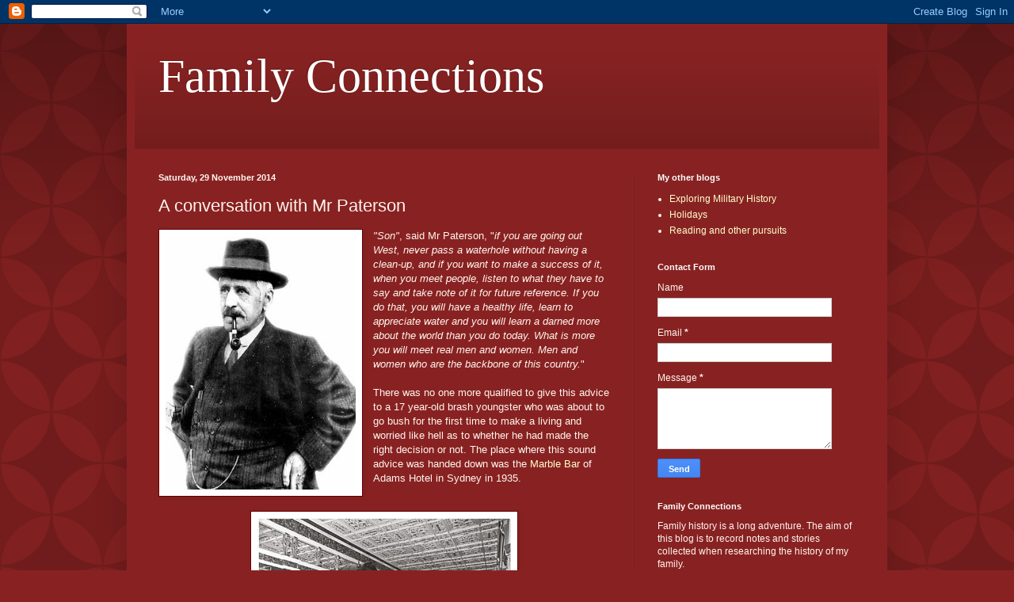

--- FILE ---
content_type: text/html; charset=UTF-8
request_url: https://connectingthefamily.blogspot.com/2014/11/a-conversation-with-mr-paterson.html
body_size: 23549
content:
<!DOCTYPE html>
<html class='v2' dir='ltr' lang='en-GB'>
<head>
<link href='https://www.blogger.com/static/v1/widgets/335934321-css_bundle_v2.css' rel='stylesheet' type='text/css'/>
<meta content='width=1100' name='viewport'/>
<meta content='text/html; charset=UTF-8' http-equiv='Content-Type'/>
<meta content='blogger' name='generator'/>
<link href='https://connectingthefamily.blogspot.com/favicon.ico' rel='icon' type='image/x-icon'/>
<link href='http://connectingthefamily.blogspot.com/2014/11/a-conversation-with-mr-paterson.html' rel='canonical'/>
<link rel="alternate" type="application/atom+xml" title="Family Connections - Atom" href="https://connectingthefamily.blogspot.com/feeds/posts/default" />
<link rel="alternate" type="application/rss+xml" title="Family Connections - RSS" href="https://connectingthefamily.blogspot.com/feeds/posts/default?alt=rss" />
<link rel="service.post" type="application/atom+xml" title="Family Connections - Atom" href="https://www.blogger.com/feeds/1852951230627756964/posts/default" />

<link rel="alternate" type="application/atom+xml" title="Family Connections - Atom" href="https://connectingthefamily.blogspot.com/feeds/659384863125819518/comments/default" />
<!--Can't find substitution for tag [blog.ieCssRetrofitLinks]-->
<link href='https://blogger.googleusercontent.com/img/b/R29vZ2xl/AVvXsEj_TeKGuhv_YScwlOgyhln4MzJXxAmNxS03P65jq2hptPQa8PBhAu8u2DiWxT5voCJ3uPSQpc8oP_A1zR3KWTK2dC8UakMX-ESvRzWizNvvQzxmf9ecCYxhnO4FQFr5Dqa03Hwg-ZCmemg/s1600/banjo-paterson.jpg' rel='image_src'/>
<meta content='http://connectingthefamily.blogspot.com/2014/11/a-conversation-with-mr-paterson.html' property='og:url'/>
<meta content='A conversation with Mr Paterson' property='og:title'/>
<meta content='  &quot;Son&quot; , said Mr Paterson, &quot; if you are going out West, never pass a waterhole without having a clean-up, and if you want to make a success...' property='og:description'/>
<meta content='https://blogger.googleusercontent.com/img/b/R29vZ2xl/AVvXsEj_TeKGuhv_YScwlOgyhln4MzJXxAmNxS03P65jq2hptPQa8PBhAu8u2DiWxT5voCJ3uPSQpc8oP_A1zR3KWTK2dC8UakMX-ESvRzWizNvvQzxmf9ecCYxhnO4FQFr5Dqa03Hwg-ZCmemg/w1200-h630-p-k-no-nu/banjo-paterson.jpg' property='og:image'/>
<title>Family Connections: A conversation with Mr Paterson</title>
<style id='page-skin-1' type='text/css'><!--
/*
-----------------------------------------------
Blogger Template Style
Name:     Simple
Designer: Blogger
URL:      www.blogger.com
----------------------------------------------- */
/* Content
----------------------------------------------- */
body {
font: normal normal 12px Arial, Tahoma, Helvetica, FreeSans, sans-serif;
color: #fff5ee;
background: #882222 url(//themes.googleusercontent.com/image?id=0BwVBOzw_-hbMODkzNDVjYTEtYzNiYi00YjRkLThkZjAtOGM0MGI5NzRhZjM4) repeat scroll top left;
padding: 0 40px 40px 40px;
}
html body .region-inner {
min-width: 0;
max-width: 100%;
width: auto;
}
h2 {
font-size: 22px;
}
a:link {
text-decoration:none;
color: #ffffcc;
}
a:visited {
text-decoration:none;
color: #ddbb99;
}
a:hover {
text-decoration:underline;
color: #ffffff;
}
.body-fauxcolumn-outer .fauxcolumn-inner {
background: transparent none repeat scroll top left;
_background-image: none;
}
.body-fauxcolumn-outer .cap-top {
position: absolute;
z-index: 1;
height: 400px;
width: 100%;
}
.body-fauxcolumn-outer .cap-top .cap-left {
width: 100%;
background: transparent url(//www.blogblog.com/1kt/simple/gradients_deep.png) repeat-x scroll top left;
_background-image: none;
}
.content-outer {
-moz-box-shadow: 0 0 40px rgba(0, 0, 0, .15);
-webkit-box-shadow: 0 0 5px rgba(0, 0, 0, .15);
-goog-ms-box-shadow: 0 0 10px #333333;
box-shadow: 0 0 40px rgba(0, 0, 0, .15);
margin-bottom: 1px;
}
.content-inner {
padding: 10px 10px;
}
.content-inner {
background-color: #882222;
}
/* Header
----------------------------------------------- */
.header-outer {
background: transparent url(//www.blogblog.com/1kt/simple/gradients_deep.png) repeat-x scroll 0 -400px;
_background-image: none;
}
.Header h1 {
font: normal normal 60px Georgia, Utopia, 'Palatino Linotype', Palatino, serif;
color: #ffffff;
text-shadow: -1px -1px 1px rgba(0, 0, 0, .2);
}
.Header h1 a {
color: #ffffff;
}
.Header .description {
font-size: 140%;
color: #ffffff;
}
.header-inner .Header .titlewrapper {
padding: 22px 30px;
}
.header-inner .Header .descriptionwrapper {
padding: 0 30px;
}
/* Tabs
----------------------------------------------- */
.tabs-inner .section:first-child {
border-top: 0 solid #772222;
}
.tabs-inner .section:first-child ul {
margin-top: -0;
border-top: 0 solid #772222;
border-left: 0 solid #772222;
border-right: 0 solid #772222;
}
.tabs-inner .widget ul {
background: #662222 none repeat-x scroll 0 -800px;
_background-image: none;
border-bottom: 1px solid #772222;
margin-top: 1px;
margin-left: -30px;
margin-right: -30px;
}
.tabs-inner .widget li a {
display: inline-block;
padding: .6em 1em;
font: normal normal 14px Arial, Tahoma, Helvetica, FreeSans, sans-serif;
color: #ffffcc;
border-left: 1px solid #882222;
border-right: 0 solid #772222;
}
.tabs-inner .widget li:first-child a {
border-left: none;
}
.tabs-inner .widget li.selected a, .tabs-inner .widget li a:hover {
color: #ffffff;
background-color: #552222;
text-decoration: none;
}
/* Columns
----------------------------------------------- */
.main-outer {
border-top: 0 solid #772222;
}
.fauxcolumn-left-outer .fauxcolumn-inner {
border-right: 1px solid #772222;
}
.fauxcolumn-right-outer .fauxcolumn-inner {
border-left: 1px solid #772222;
}
/* Headings
----------------------------------------------- */
div.widget > h2,
div.widget h2.title {
margin: 0 0 1em 0;
font: normal bold 11px Arial, Tahoma, Helvetica, FreeSans, sans-serif;
color: #ffffff;
}
/* Widgets
----------------------------------------------- */
.widget .zippy {
color: #999999;
text-shadow: 2px 2px 1px rgba(0, 0, 0, .1);
}
.widget .popular-posts ul {
list-style: none;
}
/* Posts
----------------------------------------------- */
h2.date-header {
font: normal bold 11px Arial, Tahoma, Helvetica, FreeSans, sans-serif;
}
.date-header span {
background-color: transparent;
color: #fff5ee;
padding: inherit;
letter-spacing: inherit;
margin: inherit;
}
.main-inner {
padding-top: 30px;
padding-bottom: 30px;
}
.main-inner .column-center-inner {
padding: 0 15px;
}
.main-inner .column-center-inner .section {
margin: 0 15px;
}
.post {
margin: 0 0 25px 0;
}
h3.post-title, .comments h4 {
font: normal normal 22px Arial, Tahoma, Helvetica, FreeSans, sans-serif;
margin: .75em 0 0;
}
.post-body {
font-size: 110%;
line-height: 1.4;
position: relative;
}
.post-body img, .post-body .tr-caption-container, .Profile img, .Image img,
.BlogList .item-thumbnail img {
padding: 4px;
background: #ffffff;
border: 1px solid #660000;
-moz-box-shadow: 1px 1px 5px rgba(0, 0, 0, .1);
-webkit-box-shadow: 1px 1px 5px rgba(0, 0, 0, .1);
box-shadow: 1px 1px 5px rgba(0, 0, 0, .1);
}
.post-body img, .post-body .tr-caption-container {
padding: 8px;
}
.post-body .tr-caption-container {
color: #333333;
}
.post-body .tr-caption-container img {
padding: 0;
background: transparent;
border: none;
-moz-box-shadow: 0 0 0 rgba(0, 0, 0, .1);
-webkit-box-shadow: 0 0 0 rgba(0, 0, 0, .1);
box-shadow: 0 0 0 rgba(0, 0, 0, .1);
}
.post-header {
margin: 0 0 1.5em;
line-height: 1.6;
font-size: 90%;
}
.post-footer {
margin: 20px -2px 0;
padding: 5px 10px;
color: #eeddcc;
background-color: #772222;
border-bottom: 1px solid transparent;
line-height: 1.6;
font-size: 90%;
}
#comments .comment-author {
padding-top: 1.5em;
border-top: 1px solid #772222;
background-position: 0 1.5em;
}
#comments .comment-author:first-child {
padding-top: 0;
border-top: none;
}
.avatar-image-container {
margin: .2em 0 0;
}
#comments .avatar-image-container img {
border: 1px solid #660000;
}
/* Comments
----------------------------------------------- */
.comments .comments-content .icon.blog-author {
background-repeat: no-repeat;
background-image: url([data-uri]);
}
.comments .comments-content .loadmore a {
border-top: 1px solid #999999;
border-bottom: 1px solid #999999;
}
.comments .comment-thread.inline-thread {
background-color: #772222;
}
.comments .continue {
border-top: 2px solid #999999;
}
/* Accents
---------------------------------------------- */
.section-columns td.columns-cell {
border-left: 1px solid #772222;
}
.blog-pager {
background: transparent none no-repeat scroll top center;
}
.blog-pager-older-link, .home-link,
.blog-pager-newer-link {
background-color: #882222;
padding: 5px;
}
.footer-outer {
border-top: 0 dashed #bbbbbb;
}
/* Mobile
----------------------------------------------- */
body.mobile  {
background-size: auto;
}
.mobile .body-fauxcolumn-outer {
background: transparent none repeat scroll top left;
}
.mobile .body-fauxcolumn-outer .cap-top {
background-size: 100% auto;
}
.mobile .content-outer {
-webkit-box-shadow: 0 0 3px rgba(0, 0, 0, .15);
box-shadow: 0 0 3px rgba(0, 0, 0, .15);
}
.mobile .tabs-inner .widget ul {
margin-left: 0;
margin-right: 0;
}
.mobile .post {
margin: 0;
}
.mobile .main-inner .column-center-inner .section {
margin: 0;
}
.mobile .date-header span {
padding: 0.1em 10px;
margin: 0 -10px;
}
.mobile h3.post-title {
margin: 0;
}
.mobile .blog-pager {
background: transparent none no-repeat scroll top center;
}
.mobile .footer-outer {
border-top: none;
}
.mobile .main-inner, .mobile .footer-inner {
background-color: #882222;
}
.mobile-index-contents {
color: #fff5ee;
}
.mobile-link-button {
background-color: #ffffcc;
}
.mobile-link-button a:link, .mobile-link-button a:visited {
color: #882222;
}
.mobile .tabs-inner .section:first-child {
border-top: none;
}
.mobile .tabs-inner .PageList .widget-content {
background-color: #552222;
color: #ffffff;
border-top: 1px solid #772222;
border-bottom: 1px solid #772222;
}
.mobile .tabs-inner .PageList .widget-content .pagelist-arrow {
border-left: 1px solid #772222;
}

--></style>
<style id='template-skin-1' type='text/css'><!--
body {
min-width: 960px;
}
.content-outer, .content-fauxcolumn-outer, .region-inner {
min-width: 960px;
max-width: 960px;
_width: 960px;
}
.main-inner .columns {
padding-left: 0px;
padding-right: 310px;
}
.main-inner .fauxcolumn-center-outer {
left: 0px;
right: 310px;
/* IE6 does not respect left and right together */
_width: expression(this.parentNode.offsetWidth -
parseInt("0px") -
parseInt("310px") + 'px');
}
.main-inner .fauxcolumn-left-outer {
width: 0px;
}
.main-inner .fauxcolumn-right-outer {
width: 310px;
}
.main-inner .column-left-outer {
width: 0px;
right: 100%;
margin-left: -0px;
}
.main-inner .column-right-outer {
width: 310px;
margin-right: -310px;
}
#layout {
min-width: 0;
}
#layout .content-outer {
min-width: 0;
width: 800px;
}
#layout .region-inner {
min-width: 0;
width: auto;
}
body#layout div.add_widget {
padding: 8px;
}
body#layout div.add_widget a {
margin-left: 32px;
}
--></style>
<style>
    body {background-image:url(\/\/themes.googleusercontent.com\/image?id=0BwVBOzw_-hbMODkzNDVjYTEtYzNiYi00YjRkLThkZjAtOGM0MGI5NzRhZjM4);}
    
@media (max-width: 200px) { body {background-image:url(\/\/themes.googleusercontent.com\/image?id=0BwVBOzw_-hbMODkzNDVjYTEtYzNiYi00YjRkLThkZjAtOGM0MGI5NzRhZjM4&options=w200);}}
@media (max-width: 400px) and (min-width: 201px) { body {background-image:url(\/\/themes.googleusercontent.com\/image?id=0BwVBOzw_-hbMODkzNDVjYTEtYzNiYi00YjRkLThkZjAtOGM0MGI5NzRhZjM4&options=w400);}}
@media (max-width: 800px) and (min-width: 401px) { body {background-image:url(\/\/themes.googleusercontent.com\/image?id=0BwVBOzw_-hbMODkzNDVjYTEtYzNiYi00YjRkLThkZjAtOGM0MGI5NzRhZjM4&options=w800);}}
@media (max-width: 1200px) and (min-width: 801px) { body {background-image:url(\/\/themes.googleusercontent.com\/image?id=0BwVBOzw_-hbMODkzNDVjYTEtYzNiYi00YjRkLThkZjAtOGM0MGI5NzRhZjM4&options=w1200);}}
/* Last tag covers anything over one higher than the previous max-size cap. */
@media (min-width: 1201px) { body {background-image:url(\/\/themes.googleusercontent.com\/image?id=0BwVBOzw_-hbMODkzNDVjYTEtYzNiYi00YjRkLThkZjAtOGM0MGI5NzRhZjM4&options=w1600);}}
  </style>
<link href='https://www.blogger.com/dyn-css/authorization.css?targetBlogID=1852951230627756964&amp;zx=5ed4b2a9-293b-4f59-9247-dfc7114caab6' media='none' onload='if(media!=&#39;all&#39;)media=&#39;all&#39;' rel='stylesheet'/><noscript><link href='https://www.blogger.com/dyn-css/authorization.css?targetBlogID=1852951230627756964&amp;zx=5ed4b2a9-293b-4f59-9247-dfc7114caab6' rel='stylesheet'/></noscript>
<meta name='google-adsense-platform-account' content='ca-host-pub-1556223355139109'/>
<meta name='google-adsense-platform-domain' content='blogspot.com'/>

</head>
<body class='loading variant-deep'>
<div class='navbar section' id='navbar' name='Navbar'><div class='widget Navbar' data-version='1' id='Navbar1'><script type="text/javascript">
    function setAttributeOnload(object, attribute, val) {
      if(window.addEventListener) {
        window.addEventListener('load',
          function(){ object[attribute] = val; }, false);
      } else {
        window.attachEvent('onload', function(){ object[attribute] = val; });
      }
    }
  </script>
<div id="navbar-iframe-container"></div>
<script type="text/javascript" src="https://apis.google.com/js/platform.js"></script>
<script type="text/javascript">
      gapi.load("gapi.iframes:gapi.iframes.style.bubble", function() {
        if (gapi.iframes && gapi.iframes.getContext) {
          gapi.iframes.getContext().openChild({
              url: 'https://www.blogger.com/navbar/1852951230627756964?po\x3d659384863125819518\x26origin\x3dhttps://connectingthefamily.blogspot.com',
              where: document.getElementById("navbar-iframe-container"),
              id: "navbar-iframe"
          });
        }
      });
    </script><script type="text/javascript">
(function() {
var script = document.createElement('script');
script.type = 'text/javascript';
script.src = '//pagead2.googlesyndication.com/pagead/js/google_top_exp.js';
var head = document.getElementsByTagName('head')[0];
if (head) {
head.appendChild(script);
}})();
</script>
</div></div>
<div class='body-fauxcolumns'>
<div class='fauxcolumn-outer body-fauxcolumn-outer'>
<div class='cap-top'>
<div class='cap-left'></div>
<div class='cap-right'></div>
</div>
<div class='fauxborder-left'>
<div class='fauxborder-right'></div>
<div class='fauxcolumn-inner'>
</div>
</div>
<div class='cap-bottom'>
<div class='cap-left'></div>
<div class='cap-right'></div>
</div>
</div>
</div>
<div class='content'>
<div class='content-fauxcolumns'>
<div class='fauxcolumn-outer content-fauxcolumn-outer'>
<div class='cap-top'>
<div class='cap-left'></div>
<div class='cap-right'></div>
</div>
<div class='fauxborder-left'>
<div class='fauxborder-right'></div>
<div class='fauxcolumn-inner'>
</div>
</div>
<div class='cap-bottom'>
<div class='cap-left'></div>
<div class='cap-right'></div>
</div>
</div>
</div>
<div class='content-outer'>
<div class='content-cap-top cap-top'>
<div class='cap-left'></div>
<div class='cap-right'></div>
</div>
<div class='fauxborder-left content-fauxborder-left'>
<div class='fauxborder-right content-fauxborder-right'></div>
<div class='content-inner'>
<header>
<div class='header-outer'>
<div class='header-cap-top cap-top'>
<div class='cap-left'></div>
<div class='cap-right'></div>
</div>
<div class='fauxborder-left header-fauxborder-left'>
<div class='fauxborder-right header-fauxborder-right'></div>
<div class='region-inner header-inner'>
<div class='header section' id='header' name='Header'><div class='widget Header' data-version='1' id='Header1'>
<div id='header-inner'>
<div class='titlewrapper'>
<h1 class='title'>
<a href='https://connectingthefamily.blogspot.com/'>
Family Connections
</a>
</h1>
</div>
<div class='descriptionwrapper'>
<p class='description'><span>
</span></p>
</div>
</div>
</div></div>
</div>
</div>
<div class='header-cap-bottom cap-bottom'>
<div class='cap-left'></div>
<div class='cap-right'></div>
</div>
</div>
</header>
<div class='tabs-outer'>
<div class='tabs-cap-top cap-top'>
<div class='cap-left'></div>
<div class='cap-right'></div>
</div>
<div class='fauxborder-left tabs-fauxborder-left'>
<div class='fauxborder-right tabs-fauxborder-right'></div>
<div class='region-inner tabs-inner'>
<div class='tabs no-items section' id='crosscol' name='Cross-column'></div>
<div class='tabs no-items section' id='crosscol-overflow' name='Cross-Column 2'></div>
</div>
</div>
<div class='tabs-cap-bottom cap-bottom'>
<div class='cap-left'></div>
<div class='cap-right'></div>
</div>
</div>
<div class='main-outer'>
<div class='main-cap-top cap-top'>
<div class='cap-left'></div>
<div class='cap-right'></div>
</div>
<div class='fauxborder-left main-fauxborder-left'>
<div class='fauxborder-right main-fauxborder-right'></div>
<div class='region-inner main-inner'>
<div class='columns fauxcolumns'>
<div class='fauxcolumn-outer fauxcolumn-center-outer'>
<div class='cap-top'>
<div class='cap-left'></div>
<div class='cap-right'></div>
</div>
<div class='fauxborder-left'>
<div class='fauxborder-right'></div>
<div class='fauxcolumn-inner'>
</div>
</div>
<div class='cap-bottom'>
<div class='cap-left'></div>
<div class='cap-right'></div>
</div>
</div>
<div class='fauxcolumn-outer fauxcolumn-left-outer'>
<div class='cap-top'>
<div class='cap-left'></div>
<div class='cap-right'></div>
</div>
<div class='fauxborder-left'>
<div class='fauxborder-right'></div>
<div class='fauxcolumn-inner'>
</div>
</div>
<div class='cap-bottom'>
<div class='cap-left'></div>
<div class='cap-right'></div>
</div>
</div>
<div class='fauxcolumn-outer fauxcolumn-right-outer'>
<div class='cap-top'>
<div class='cap-left'></div>
<div class='cap-right'></div>
</div>
<div class='fauxborder-left'>
<div class='fauxborder-right'></div>
<div class='fauxcolumn-inner'>
</div>
</div>
<div class='cap-bottom'>
<div class='cap-left'></div>
<div class='cap-right'></div>
</div>
</div>
<!-- corrects IE6 width calculation -->
<div class='columns-inner'>
<div class='column-center-outer'>
<div class='column-center-inner'>
<div class='main section' id='main' name='Main'><div class='widget Blog' data-version='1' id='Blog1'>
<div class='blog-posts hfeed'>

          <div class="date-outer">
        
<h2 class='date-header'><span>Saturday, 29 November 2014</span></h2>

          <div class="date-posts">
        
<div class='post-outer'>
<div class='post hentry uncustomized-post-template' itemprop='blogPost' itemscope='itemscope' itemtype='http://schema.org/BlogPosting'>
<meta content='https://blogger.googleusercontent.com/img/b/R29vZ2xl/AVvXsEj_TeKGuhv_YScwlOgyhln4MzJXxAmNxS03P65jq2hptPQa8PBhAu8u2DiWxT5voCJ3uPSQpc8oP_A1zR3KWTK2dC8UakMX-ESvRzWizNvvQzxmf9ecCYxhnO4FQFr5Dqa03Hwg-ZCmemg/s1600/banjo-paterson.jpg' itemprop='image_url'/>
<meta content='1852951230627756964' itemprop='blogId'/>
<meta content='659384863125819518' itemprop='postId'/>
<a name='659384863125819518'></a>
<h3 class='post-title entry-title' itemprop='name'>
A conversation with Mr Paterson
</h3>
<div class='post-header'>
<div class='post-header-line-1'></div>
</div>
<div class='post-body entry-content' id='post-body-659384863125819518' itemprop='description articleBody'>
<div class="separator" style="clear: both; text-align: center;">
<a href="https://blogger.googleusercontent.com/img/b/R29vZ2xl/AVvXsEj_TeKGuhv_YScwlOgyhln4MzJXxAmNxS03P65jq2hptPQa8PBhAu8u2DiWxT5voCJ3uPSQpc8oP_A1zR3KWTK2dC8UakMX-ESvRzWizNvvQzxmf9ecCYxhnO4FQFr5Dqa03Hwg-ZCmemg/s1600/banjo-paterson.jpg" imageanchor="1" style="clear: left; float: left; margin-bottom: 1em; margin-right: 1em;"><img border="0" height="320" src="https://blogger.googleusercontent.com/img/b/R29vZ2xl/AVvXsEj_TeKGuhv_YScwlOgyhln4MzJXxAmNxS03P65jq2hptPQa8PBhAu8u2DiWxT5voCJ3uPSQpc8oP_A1zR3KWTK2dC8UakMX-ESvRzWizNvvQzxmf9ecCYxhnO4FQFr5Dqa03Hwg-ZCmemg/s1600/banjo-paterson.jpg" width="240" /></a></div>
<i>"Son"</i>, said Mr Paterson, "<i>if you are going out West, never pass a waterhole without having a clean-up, and if you want to make a success of it, when you meet people, listen to what they have to say and take note of it for future reference. If you do that, you will have a healthy life, learn to appreciate water and you will learn a darned more about the world than you do today. What is more you will meet real men and women. Men and women who are the backbone of this country.</i>"<br />
<br />
There was no one more qualified to give this advice to a 17 year-old brash youngster who was about to go bush for the first time to make a living and worried like hell as to whether he had made the right decision or not. The place where this sound advice was handed down was the <a href="http://www.powerhousemuseum.com/imageservices/2012/07/adams-marble-bar/" target="_blank">Marble Bar</a> of Adams Hotel in Sydney in 1935.<br />
<br />
<div class="separator" style="clear: both; text-align: center;">
<a href="https://blogger.googleusercontent.com/img/b/R29vZ2xl/AVvXsEhxN_fj0yVXOHjX-7NJPqcO9sePVzPWBfeCOd6aU07IDsi1qiWNNy7e7gaJJoQAdGFM6yIQYLYP9SxarFPWjujHuTGeuKK-2nBBV5YNH-mFJ-ztfZdkgju6ZPBdlzamClybwUNFQPW69OI/s1600/Marble+Bar+Adams+Hotel2.jpg" imageanchor="1" style="margin-left: 1em; margin-right: 1em;"><img border="0" height="247" src="https://blogger.googleusercontent.com/img/b/R29vZ2xl/AVvXsEhxN_fj0yVXOHjX-7NJPqcO9sePVzPWBfeCOd6aU07IDsi1qiWNNy7e7gaJJoQAdGFM6yIQYLYP9SxarFPWjujHuTGeuKK-2nBBV5YNH-mFJ-ztfZdkgju6ZPBdlzamClybwUNFQPW69OI/s1600/Marble+Bar+Adams+Hotel2.jpg" width="320" /></a></div>
Mr Paterson was known to his colleagues and Australians in general as <a href="http://adb.anu.edu.au/biography/paterson-andrew-barton-banjo-7972" target="_blank">Banjo Paterson</a>, the bush ballad king, novelist, journalist, war correspondent, and an Australian living legend. He was in his early 70s and looked a young 60. He looked a tough weather beaten bushman who somehow seemed uncomfortable and out-of-place in a crowded city bar, although it was a countryman's bar, surrounded by oil paintings, but as Mr Paterson pointed out liberally sprinkled with con-men and phonies. His face had that permanent tan I was to get to know in the years to come. A tan only obtained from years out of doors exposed to all the tantrums of nature from the fierce unrelenting sun in a cloudless sky, blinding biting dust storms and occasional pelting stinging rain.<br />
<br />
He had that wizened squinting look of the stockman and the way he sucked at his short stemmed beloved pipe under his grey bushy moustache, it was easy to picture him sitting on the stockyard rails or hunched alert in the saddle tailing a mob of cattle along an unfriendly stock route. The instant you met him, you immediately realised the man who had written <i>The man from Snowy River</i>, <i>Mulga Bill</i>, <i>Clancy of the Overflow</i>, the words of <i>Waltzing Matilda</i> and other bush classics, had really lived the life he wrote about. He was most sincere and spoke in a slow deliberate manner. Every word he uttered made sense. He told me that I was doing exactly what he had done more than 50 years before. He had been born in the country near Orange and had been brought up early on his father's properties around Yass, had been educated at Sydney Grammar, been articled in a law firm, rebelled against city life and made for the back of Queensland at my age.<br />
<br />
That gave me a great deal of confidence as he looked a pretty healthy specimen puffing away at his pipe, which was failing to respond to the puffing.<br />
<br />
My father had arranged this meeting with "the living legend of the outback". They were literary acquaintances. Dad was editor of <i>Smith's Weekly</i> and Mr Paterson was a<i> Bulletin</i> man. When I had broken the news to Dad that the city life was not for me and I wanted to go bush he immediately arranged for the meeting. If he had thought that a few home truths about the back country was going to make me have second thoughts his tactic backfired. After our lengthy yarn that day nothing would have stopped me, even if I had had to carry a swag.<br />
<br />
Banjo Paterson spoke as he wrote, real down to earth common sense and the advice he gave me was invaluable. I followed it with the best of my ability and was never able to prove him wrong. He told me simple things in that bar at Adams, but things I was never to forget and to thank him for. Things like if I wanted a cool drink, to ride my horse as far as I could into the middle of a dam or creek and fill my quart pot as far below the surface as I could. He told me, if possible, not to drink water before lunch camp. "<i>Once you start, son, you can't stop, you get thirstier and thirstier and end up with water poisoning. Also you watch out for greenhead ants, son,</i>" he added. He would not elaborate on the last piece of advice but said I would know all about them if I was going into the mulga country.<br />
<div class="separator" style="clear: both; text-align: center;">
<a href="https://blogger.googleusercontent.com/img/b/R29vZ2xl/AVvXsEg9gEXa8a3WvbK25lT6AWYID30EvIfpOHPjkl4Ei6KLgpPSUTFVcf1txaZ9Bx0d6stb2n8EQVlhDBartXvPj7iDIKYSkFCLr25UfMxHFNjRi_Y-cA4CuRN-AhuL89c5UKqwQdsk1ubCWWU/s1600/greenheadant2.jpg" imageanchor="1" style="margin-left: 1em; margin-right: 1em;"><img border="0" height="143" src="https://blogger.googleusercontent.com/img/b/R29vZ2xl/AVvXsEg9gEXa8a3WvbK25lT6AWYID30EvIfpOHPjkl4Ei6KLgpPSUTFVcf1txaZ9Bx0d6stb2n8EQVlhDBartXvPj7iDIKYSkFCLr25UfMxHFNjRi_Y-cA4CuRN-AhuL89c5UKqwQdsk1ubCWWU/s1600/greenheadant2.jpg" width="200" /></a></div>
I felt the effects of a greenhead my second day in the south-west of Queensland and from then on every greenhead that nipped me was Mr Paterson's passport to authenticity. He had definitely been there before me. He told me of the type of people I would meet. There was a Mulga Bill on every property, a Clancy in every outback town and a Saltbush Bill with every droving outfit that passed down the stock route.<br />
<br />
The above conversation with Banjo Paterson is from a collection of stories written by Ken Moses about his experiences in outback Queensland before the Second World War. The account is part of a chapter entitled, <i>Banjo Paterson and the Greenheads</i>.
<div style='clear: both;'></div>
</div>
<div class='post-footer'>
<div class='post-footer-line post-footer-line-1'>
<span class='post-author vcard'>
Posted by
<span class='fn' itemprop='author' itemscope='itemscope' itemtype='http://schema.org/Person'>
<span itemprop='name'>Vicki&#39;s Blog</span>
</span>
</span>
<span class='post-timestamp'>
at
<meta content='http://connectingthefamily.blogspot.com/2014/11/a-conversation-with-mr-paterson.html' itemprop='url'/>
<a class='timestamp-link' href='https://connectingthefamily.blogspot.com/2014/11/a-conversation-with-mr-paterson.html' rel='bookmark' title='permanent link'><abbr class='published' itemprop='datePublished' title='2014-11-29T22:35:00+11:00'>22:35</abbr></a>
</span>
<span class='post-comment-link'>
</span>
<span class='post-icons'>
<span class='item-control blog-admin pid-1519635001'>
<a href='https://www.blogger.com/post-edit.g?blogID=1852951230627756964&postID=659384863125819518&from=pencil' title='Edit Post'>
<img alt='' class='icon-action' height='18' src='https://resources.blogblog.com/img/icon18_edit_allbkg.gif' width='18'/>
</a>
</span>
</span>
<div class='post-share-buttons goog-inline-block'>
<a class='goog-inline-block share-button sb-email' href='https://www.blogger.com/share-post.g?blogID=1852951230627756964&postID=659384863125819518&target=email' target='_blank' title='Email This'><span class='share-button-link-text'>Email This</span></a><a class='goog-inline-block share-button sb-blog' href='https://www.blogger.com/share-post.g?blogID=1852951230627756964&postID=659384863125819518&target=blog' onclick='window.open(this.href, "_blank", "height=270,width=475"); return false;' target='_blank' title='BlogThis!'><span class='share-button-link-text'>BlogThis!</span></a><a class='goog-inline-block share-button sb-twitter' href='https://www.blogger.com/share-post.g?blogID=1852951230627756964&postID=659384863125819518&target=twitter' target='_blank' title='Share to X'><span class='share-button-link-text'>Share to X</span></a><a class='goog-inline-block share-button sb-facebook' href='https://www.blogger.com/share-post.g?blogID=1852951230627756964&postID=659384863125819518&target=facebook' onclick='window.open(this.href, "_blank", "height=430,width=640"); return false;' target='_blank' title='Share to Facebook'><span class='share-button-link-text'>Share to Facebook</span></a><a class='goog-inline-block share-button sb-pinterest' href='https://www.blogger.com/share-post.g?blogID=1852951230627756964&postID=659384863125819518&target=pinterest' target='_blank' title='Share to Pinterest'><span class='share-button-link-text'>Share to Pinterest</span></a>
</div>
</div>
<div class='post-footer-line post-footer-line-2'>
<span class='post-labels'>
Labels:
<a href='https://connectingthefamily.blogspot.com/search/label/Kenneth%20Campbell%20Moses%20%281918-1984%29' rel='tag'>Kenneth Campbell Moses (1918-1984)</a>,
<a href='https://connectingthefamily.blogspot.com/search/label/Moses%20family' rel='tag'>Moses family</a>
</span>
</div>
<div class='post-footer-line post-footer-line-3'>
<span class='post-location'>
</span>
</div>
</div>
</div>
<div class='comments' id='comments'>
<a name='comments'></a>
<h4>No comments:</h4>
<div id='Blog1_comments-block-wrapper'>
<dl class='avatar-comment-indent' id='comments-block'>
</dl>
</div>
<p class='comment-footer'>
<div class='comment-form'>
<a name='comment-form'></a>
<h4 id='comment-post-message'>Post a Comment</h4>
<p>
</p>
<a href='https://www.blogger.com/comment/frame/1852951230627756964?po=659384863125819518&hl=en-GB&saa=85391&origin=https://connectingthefamily.blogspot.com' id='comment-editor-src'></a>
<iframe allowtransparency='true' class='blogger-iframe-colorize blogger-comment-from-post' frameborder='0' height='410px' id='comment-editor' name='comment-editor' src='' width='100%'></iframe>
<script src='https://www.blogger.com/static/v1/jsbin/2830521187-comment_from_post_iframe.js' type='text/javascript'></script>
<script type='text/javascript'>
      BLOG_CMT_createIframe('https://www.blogger.com/rpc_relay.html');
    </script>
</div>
</p>
</div>
</div>

        </div></div>
      
</div>
<div class='blog-pager' id='blog-pager'>
<span id='blog-pager-newer-link'>
<a class='blog-pager-newer-link' href='https://connectingthefamily.blogspot.com/2014/12/bourke-and-district-patriotic-fund.html' id='Blog1_blog-pager-newer-link' title='Newer Post'>Newer Post</a>
</span>
<span id='blog-pager-older-link'>
<a class='blog-pager-older-link' href='https://connectingthefamily.blogspot.com/2014/11/bourke-wool-scour.html' id='Blog1_blog-pager-older-link' title='Older Post'>Older Post</a>
</span>
<a class='home-link' href='https://connectingthefamily.blogspot.com/'>Home</a>
</div>
<div class='clear'></div>
<div class='post-feeds'>
<div class='feed-links'>
Subscribe to:
<a class='feed-link' href='https://connectingthefamily.blogspot.com/feeds/659384863125819518/comments/default' target='_blank' type='application/atom+xml'>Post Comments (Atom)</a>
</div>
</div>
</div></div>
</div>
</div>
<div class='column-left-outer'>
<div class='column-left-inner'>
<aside>
</aside>
</div>
</div>
<div class='column-right-outer'>
<div class='column-right-inner'>
<aside>
<div class='sidebar section' id='sidebar-right-1'><div class='widget LinkList' data-version='1' id='LinkList1'>
<h2>My other blogs</h2>
<div class='widget-content'>
<ul>
<li><a href='http://exploringmilitaryhistory.blogspot.com.au/'>Exploring Military History</a></li>
<li><a href='http://courtadventures.blogspot.com.au/'>Holidays</a></li>
<li><a href='http://vickisc.blogspot.com.au/'>Reading and other pursuits</a></li>
</ul>
<div class='clear'></div>
</div>
</div><div class='widget ContactForm' data-version='1' id='ContactForm1'>
<h2 class='title'>Contact Form</h2>
<div class='contact-form-widget'>
<div class='form'>
<form name='contact-form'>
<p></p>
Name
<br/>
<input class='contact-form-name' id='ContactForm1_contact-form-name' name='name' size='30' type='text' value=''/>
<p></p>
Email
<span style='font-weight: bolder;'>*</span>
<br/>
<input class='contact-form-email' id='ContactForm1_contact-form-email' name='email' size='30' type='text' value=''/>
<p></p>
Message
<span style='font-weight: bolder;'>*</span>
<br/>
<textarea class='contact-form-email-message' cols='25' id='ContactForm1_contact-form-email-message' name='email-message' rows='5'></textarea>
<p></p>
<input class='contact-form-button contact-form-button-submit' id='ContactForm1_contact-form-submit' type='button' value='Send'/>
<p></p>
<div style='text-align: center; max-width: 222px; width: 100%'>
<p class='contact-form-error-message' id='ContactForm1_contact-form-error-message'></p>
<p class='contact-form-success-message' id='ContactForm1_contact-form-success-message'></p>
</div>
</form>
</div>
</div>
<div class='clear'></div>
</div><div class='widget Text' data-version='1' id='Text1'>
<h2 class='title'>Family Connections</h2>
<div class='widget-content'>
Family history is a long adventure. The aim of this blog is to record notes and stories collected when researching the history of my family.<br /><br />There is also a section with guidelines for undertaking family history research - <i>Unlocking Family Stories</i> - as well as a series of articles about family members - <i>52 Articles in 52 Weeks</i>.<br /><br />
</div>
<div class='clear'></div>
</div><div class='widget BlogSearch' data-version='1' id='BlogSearch1'>
<h2 class='title'>Search This Blog</h2>
<div class='widget-content'>
<div id='BlogSearch1_form'>
<form action='https://connectingthefamily.blogspot.com/search' class='gsc-search-box' target='_top'>
<table cellpadding='0' cellspacing='0' class='gsc-search-box'>
<tbody>
<tr>
<td class='gsc-input'>
<input autocomplete='off' class='gsc-input' name='q' size='10' title='search' type='text' value=''/>
</td>
<td class='gsc-search-button'>
<input class='gsc-search-button' title='search' type='submit' value='Search'/>
</td>
</tr>
</tbody>
</table>
</form>
</div>
</div>
<div class='clear'></div>
</div><div class='widget FeaturedPost' data-version='1' id='FeaturedPost1'>
<h2 class='title'>Featured post</h2>
<div class='post-summary'>
<h3><a href='https://connectingthefamily.blogspot.com/2016/06/marys-story-mary-bateman-1773-1829.html'>Mary&#39;s Story - Mary Bateman 1773-1829</a></h3>
<p>
 Mary&#39;s Story - Mary Bateman 1773-1829     On 19 April 1788 Mary Bateman and Elizabeth Durant met James Palmer in Wellclose Square  in E...
</p>
<img class='image' src='https://blogger.googleusercontent.com/img/b/R29vZ2xl/AVvXsEh0RMhEdCv8_oMJh8iPA9pcwIqgCX3JmjmpNNHvhlr4yGOsplQfa42d35kmGnBzQZaPz-PNuB8NvBrM8wTxxBHT0OxoCy8bX_FB405UtGRUPCmrYfgGmY4VOy_zcoiYU8FbdL2sA7p7nCY/s400/courtcasemontage3.jpg'/>
</div>
<style type='text/css'>
    .image {
      width: 100%;
    }
  </style>
<div class='clear'></div>
</div><div class='widget Label' data-version='1' id='Label4'>
<h2>Families</h2>
<div class='widget-content list-label-widget-content'>
<ul>
<li>
<a dir='ltr' href='https://connectingthefamily.blogspot.com/search/label/Alderson%20family'>Alderson family</a>
</li>
<li>
<a dir='ltr' href='https://connectingthefamily.blogspot.com/search/label/Bateman%20family'>Bateman family</a>
</li>
<li>
<a dir='ltr' href='https://connectingthefamily.blogspot.com/search/label/Birch%20family'>Birch family</a>
</li>
<li>
<a dir='ltr' href='https://connectingthefamily.blogspot.com/search/label/Black%20family'>Black family</a>
</li>
<li>
<a dir='ltr' href='https://connectingthefamily.blogspot.com/search/label/Brown%20family'>Brown family</a>
</li>
<li>
<a dir='ltr' href='https://connectingthefamily.blogspot.com/search/label/Capper%20family'>Capper family</a>
</li>
<li>
<a dir='ltr' href='https://connectingthefamily.blogspot.com/search/label/Court%20family'>Court family</a>
</li>
<li>
<a dir='ltr' href='https://connectingthefamily.blogspot.com/search/label/Cox%20family'>Cox family</a>
</li>
<li>
<a dir='ltr' href='https://connectingthefamily.blogspot.com/search/label/Daley%20family'>Daley family</a>
</li>
<li>
<a dir='ltr' href='https://connectingthefamily.blogspot.com/search/label/Fielden%20family'>Fielden family</a>
</li>
<li>
<a dir='ltr' href='https://connectingthefamily.blogspot.com/search/label/Guest%20family'>Guest family</a>
</li>
<li>
<a dir='ltr' href='https://connectingthefamily.blogspot.com/search/label/Hillcoat%20family'>Hillcoat family</a>
</li>
<li>
<a dir='ltr' href='https://connectingthefamily.blogspot.com/search/label/Holland%20family'>Holland family</a>
</li>
<li>
<a dir='ltr' href='https://connectingthefamily.blogspot.com/search/label/Hutton%20family'>Hutton family</a>
</li>
<li>
<a dir='ltr' href='https://connectingthefamily.blogspot.com/search/label/Hyde%20family'>Hyde family</a>
</li>
<li>
<a dir='ltr' href='https://connectingthefamily.blogspot.com/search/label/Lord%20family'>Lord family</a>
</li>
<li>
<a dir='ltr' href='https://connectingthefamily.blogspot.com/search/label/Mackillop%20family'>Mackillop family</a>
</li>
<li>
<a dir='ltr' href='https://connectingthefamily.blogspot.com/search/label/Mant%20family'>Mant family</a>
</li>
<li>
<a dir='ltr' href='https://connectingthefamily.blogspot.com/search/label/McCallum%20family'>McCallum family</a>
</li>
<li>
<a dir='ltr' href='https://connectingthefamily.blogspot.com/search/label/Moses%20family'>Moses family</a>
</li>
<li>
<a dir='ltr' href='https://connectingthefamily.blogspot.com/search/label/Pendergast%20family'>Pendergast family</a>
</li>
<li>
<a dir='ltr' href='https://connectingthefamily.blogspot.com/search/label/Roberts%20family'>Roberts family</a>
</li>
<li>
<a dir='ltr' href='https://connectingthefamily.blogspot.com/search/label/Smith%20family'>Smith family</a>
</li>
<li>
<a dir='ltr' href='https://connectingthefamily.blogspot.com/search/label/Thom%20family'>Thom family</a>
</li>
<li>
<a dir='ltr' href='https://connectingthefamily.blogspot.com/search/label/Weston%20family'>Weston family</a>
</li>
<li>
<a dir='ltr' href='https://connectingthefamily.blogspot.com/search/label/Williams%20family'>Williams family</a>
</li>
<li>
<a dir='ltr' href='https://connectingthefamily.blogspot.com/search/label/de%20Mestre%20family'>de Mestre family</a>
</li>
</ul>
<div class='clear'></div>
</div>
</div><div class='widget Label' data-version='1' id='Label3'>
<h2>52 Ancestors in 52 Weeks</h2>
<div class='widget-content list-label-widget-content'>
<ul>
<li>
<a dir='ltr' href='https://connectingthefamily.blogspot.com/search/label/52%20Ancestors'>52 Ancestors</a>
</li>
<li>
<a dir='ltr' href='https://connectingthefamily.blogspot.com/search/label/Agnes%20Campbell%20Black%20%281829-1920%29'>Agnes Campbell Black (1829-1920)</a>
</li>
<li>
<a dir='ltr' href='https://connectingthefamily.blogspot.com/search/label/Agnes%20Campbell%20Thom%20%281891-1974%29'>Agnes Campbell Thom (1891-1974)</a>
</li>
<li>
<a dir='ltr' href='https://connectingthefamily.blogspot.com/search/label/Alfred%20Percy%20Lord%20%281852-1927%29'>Alfred Percy Lord (1852-1927)</a>
</li>
<li>
<a dir='ltr' href='https://connectingthefamily.blogspot.com/search/label/Ann%20Daley%20%281809-1880%29'>Ann Daley (1809-1880)</a>
</li>
<li>
<a dir='ltr' href='https://connectingthefamily.blogspot.com/search/label/Ann%20Fielden%20%281745-1786%29'>Ann Fielden (1745-1786)</a>
</li>
<li>
<a dir='ltr' href='https://connectingthefamily.blogspot.com/search/label/Anne%20Smith%20%281864-1911%29'>Anne Smith (1864-1911)</a>
</li>
<li>
<a dir='ltr' href='https://connectingthefamily.blogspot.com/search/label/Annie%20Wilson%20Hardwick%20Weston%20%281864-1924%29'>Annie Wilson Hardwick Weston (1864-1924)</a>
</li>
<li>
<a dir='ltr' href='https://connectingthefamily.blogspot.com/search/label/Arthur%20Brougham%20Lord%20%281893-1982%29'>Arthur Brougham Lord (1893-1982)</a>
</li>
<li>
<a dir='ltr' href='https://connectingthefamily.blogspot.com/search/label/Catherine%20Anna%20Louisa%20Hillcoat%20%281852-1907%29'>Catherine Anna Louisa Hillcoat (1852-1907)</a>
</li>
<li>
<a dir='ltr' href='https://connectingthefamily.blogspot.com/search/label/Catherine%20Ellen%20Mant%20%281827-1903%29'>Catherine Ellen Mant (1827-1903)</a>
</li>
<li>
<a dir='ltr' href='https://connectingthefamily.blogspot.com/search/label/Charles%20Daley%20%281775-1831%29'>Charles Daley (1775-1831)</a>
</li>
<li>
<a dir='ltr' href='https://connectingthefamily.blogspot.com/search/label/Charles%20Septimus%20Smith%20%281833-1912%29'>Charles Septimus Smith (1833-1912)</a>
</li>
<li>
<a dir='ltr' href='https://connectingthefamily.blogspot.com/search/label/Eleonora%20Mackillop%20%281830-1900%29'>Eleonora Mackillop (1830-1900)</a>
</li>
<li>
<a dir='ltr' href='https://connectingthefamily.blogspot.com/search/label/Elizabeth%20Pendergast%20%281846-1942%29'>Elizabeth Pendergast (1846-1942)</a>
</li>
<li>
<a dir='ltr' href='https://connectingthefamily.blogspot.com/search/label/George%20Guest%20%281765-1841%29'>George Guest (1765-1841)</a>
</li>
<li>
<a dir='ltr' href='https://connectingthefamily.blogspot.com/search/label/George%20Hutton%20%281850-1936%29'>George Hutton (1850-1936)</a>
</li>
<li>
<a dir='ltr' href='https://connectingthefamily.blogspot.com/search/label/George%20Mackillop%20%281790-1865%29'>George Mackillop (1790-1865)</a>
</li>
<li>
<a dir='ltr' href='https://connectingthefamily.blogspot.com/search/label/George%20Moses%20%281838-1908%29'>George Moses (1838-1908)</a>
</li>
<li>
<a dir='ltr' href='https://connectingthefamily.blogspot.com/search/label/Henry%20Brougham%20William%20Hillcoat%20%281791-1859%29'>Henry Brougham William Hillcoat (1791-1859)</a>
</li>
<li>
<a dir='ltr' href='https://connectingthefamily.blogspot.com/search/label/Henry%20John%20%28Reginald%29%20Moses%20%281889-1936%29'>Henry John (Reginald) Moses (1889-1936)</a>
</li>
<li>
<a dir='ltr' href='https://connectingthefamily.blogspot.com/search/label/Henry%20John%20Mant%20%281801-1858%29'>Henry John Mant (1801-1858)</a>
</li>
<li>
<a dir='ltr' href='https://connectingthefamily.blogspot.com/search/label/James%20Campbell%20Thom%20%281863-1929%29'>James Campbell Thom (1863-1929)</a>
</li>
<li>
<a dir='ltr' href='https://connectingthefamily.blogspot.com/search/label/Jane%20Cox%20%281838-1888%29'>Jane Cox (1838-1888)</a>
</li>
<li>
<a dir='ltr' href='https://connectingthefamily.blogspot.com/search/label/Jane%20Williams%20%281775-1838%29'>Jane Williams (1775-1838)</a>
</li>
<li>
<a dir='ltr' href='https://connectingthefamily.blogspot.com/search/label/Jean%20Eleanora%20Hutton%20%281800-1859%29'>Jean Eleanora Hutton (1800-1859)</a>
</li>
<li>
<a dir='ltr' href='https://connectingthefamily.blogspot.com/search/label/John%20Pendergast%20%281769-1833%29'>John Pendergast (1769-1833)</a>
</li>
<li>
<a dir='ltr' href='https://connectingthefamily.blogspot.com/search/label/John%20Smith%20%281800-1885%29'>John Smith (1800-1885)</a>
</li>
<li>
<a dir='ltr' href='https://connectingthefamily.blogspot.com/search/label/John%20William%20Hillcoat%20%281828-1907%29'>John William Hillcoat (1828-1907)</a>
</li>
<li>
<a dir='ltr' href='https://connectingthefamily.blogspot.com/search/label/Joshua%20Fielden%20%281630-1693%29'>Joshua Fielden (1630-1693)</a>
</li>
<li>
<a dir='ltr' href='https://connectingthefamily.blogspot.com/search/label/Kenneth%20Campbell%20Moses%20%281918-1984%29'>Kenneth Campbell Moses (1918-1984)</a>
</li>
<li>
<a dir='ltr' href='https://connectingthefamily.blogspot.com/search/label/Kezia%20Brown%20%281771-1854%29'>Kezia Brown (1771-1854)</a>
</li>
<li>
<a dir='ltr' href='https://connectingthefamily.blogspot.com/search/label/Mary%20Ann%20Roberts%20%281793-1863%29'>Mary Ann Roberts (1793-1863)</a>
</li>
<li>
<a dir='ltr' href='https://connectingthefamily.blogspot.com/search/label/Mary%20Bateman%20%281773-1829%29'>Mary Bateman (1773-1829)</a>
</li>
<li>
<a dir='ltr' href='https://connectingthefamily.blogspot.com/search/label/Mary%20Hyde%20%281779-1864%29'>Mary Hyde (1779-1864)</a>
</li>
<li>
<a dir='ltr' href='https://connectingthefamily.blogspot.com/search/label/Nancy%20Hazel%20Hutton%20%281899-1997%29'>Nancy Hazel Hutton (1899-1997)</a>
</li>
<li>
<a dir='ltr' href='https://connectingthefamily.blogspot.com/search/label/Richard%20Holland%20%281783-1867%29'>Richard Holland (1783-1867)</a>
</li>
<li>
<a dir='ltr' href='https://connectingthefamily.blogspot.com/search/label/Samuel%20Fielden%20%281664-1722%29'>Samuel Fielden (1664-1722)</a>
</li>
<li>
<a dir='ltr' href='https://connectingthefamily.blogspot.com/search/label/Sarah%20Birch%20%281814-1892%29'>Sarah Birch (1814-1892)</a>
</li>
<li>
<a dir='ltr' href='https://connectingthefamily.blogspot.com/search/label/Sarah%20Guest%20%281792-1868%29'>Sarah Guest (1792-1868)</a>
</li>
<li>
<a dir='ltr' href='https://connectingthefamily.blogspot.com/search/label/Sarah%20Holland%20%281820-1891%29'>Sarah Holland (1820-1891)</a>
</li>
<li>
<a dir='ltr' href='https://connectingthefamily.blogspot.com/search/label/Sarah%20McCallum%20%281839-1924%29'>Sarah McCallum (1839-1924)</a>
</li>
<li>
<a dir='ltr' href='https://connectingthefamily.blogspot.com/search/label/Simeon%20Lord%20%281744-1787%29'>Simeon Lord (1744-1787)</a>
</li>
<li>
<a dir='ltr' href='https://connectingthefamily.blogspot.com/search/label/Simeon%20Lord%20%281771-1840%29'>Simeon Lord (1771-1840)</a>
</li>
<li>
<a dir='ltr' href='https://connectingthefamily.blogspot.com/search/label/Simeon%20Lord%20%281810-1892%29'>Simeon Lord (1810-1892)</a>
</li>
<li>
<a dir='ltr' href='https://connectingthefamily.blogspot.com/search/label/Susannah%20Alderson%20%281780-1854%29'>Susannah Alderson (1780-1854)</a>
</li>
<li>
<a dir='ltr' href='https://connectingthefamily.blogspot.com/search/label/Thomas%20Birch%20%281767-1821%29'>Thomas Birch (1767-1821)</a>
</li>
<li>
<a dir='ltr' href='https://connectingthefamily.blogspot.com/search/label/Uriah%20Moses%20%281780-1847%29'>Uriah Moses (1780-1847)</a>
</li>
<li>
<a dir='ltr' href='https://connectingthefamily.blogspot.com/search/label/Walter%20William%20Capper%20%281772-1834%29'>Walter William Capper (1772-1834)</a>
</li>
<li>
<a dir='ltr' href='https://connectingthefamily.blogspot.com/search/label/William%20Clifton%20Weston%20%281833-1889%29'>William Clifton Weston (1833-1889)</a>
</li>
<li>
<a dir='ltr' href='https://connectingthefamily.blogspot.com/search/label/William%20Forbes%20Hutton%20%281816-1896%29'>William Forbes Hutton (1816-1896)</a>
</li>
<li>
<a dir='ltr' href='https://connectingthefamily.blogspot.com/search/label/William%20Pendergast%20%281808-1850%29'>William Pendergast (1808-1850)</a>
</li>
<li>
<a dir='ltr' href='https://connectingthefamily.blogspot.com/search/label/William%20Roberts%20%281756-1820%29'>William Roberts (1756-1820)</a>
</li>
</ul>
<div class='clear'></div>
</div>
</div><div class='widget Label' data-version='1' id='Label12'>
<h2>Convicts</h2>
<div class='widget-content list-label-widget-content'>
<ul>
<li>
<a dir='ltr' href='https://connectingthefamily.blogspot.com/search/label/Charles%20Daley%20%281775-1831%29'>Charles Daley (1775-1831)</a>
</li>
<li>
<a dir='ltr' href='https://connectingthefamily.blogspot.com/search/label/Convict%20Ancestors'>Convict Ancestors</a>
</li>
<li>
<a dir='ltr' href='https://connectingthefamily.blogspot.com/search/label/Convict%20ships'>Convict ships</a>
</li>
<li>
<a dir='ltr' href='https://connectingthefamily.blogspot.com/search/label/Convicts'>Convicts</a>
</li>
<li>
<a dir='ltr' href='https://connectingthefamily.blogspot.com/search/label/First%20Fleet'>First Fleet</a>
</li>
<li>
<a dir='ltr' href='https://connectingthefamily.blogspot.com/search/label/George%20Guest%20%281765-1841%29'>George Guest (1765-1841)</a>
</li>
<li>
<a dir='ltr' href='https://connectingthefamily.blogspot.com/search/label/Jane%20Williams%20%281775-1838%29'>Jane Williams (1775-1838)</a>
</li>
<li>
<a dir='ltr' href='https://connectingthefamily.blogspot.com/search/label/John%20Pendergast%20%281769-1833%29'>John Pendergast (1769-1833)</a>
</li>
<li>
<a dir='ltr' href='https://connectingthefamily.blogspot.com/search/label/Kezia%20Brown%20%281771-1854%29'>Kezia Brown (1771-1854)</a>
</li>
<li>
<a dir='ltr' href='https://connectingthefamily.blogspot.com/search/label/Mary%20Bateman%20%281773-1829%29'>Mary Bateman (1773-1829)</a>
</li>
<li>
<a dir='ltr' href='https://connectingthefamily.blogspot.com/search/label/Mary%20Hyde%20%281779-1864%29'>Mary Hyde (1779-1864)</a>
</li>
<li>
<a dir='ltr' href='https://connectingthefamily.blogspot.com/search/label/Richard%20Holland%20%281783-1867%29'>Richard Holland (1783-1867)</a>
</li>
<li>
<a dir='ltr' href='https://connectingthefamily.blogspot.com/search/label/Second%20Fleet'>Second Fleet</a>
</li>
<li>
<a dir='ltr' href='https://connectingthefamily.blogspot.com/search/label/Simeon%20Lord%20%281771-1840%29'>Simeon Lord (1771-1840)</a>
</li>
<li>
<a dir='ltr' href='https://connectingthefamily.blogspot.com/search/label/Susannah%20Alderson%20%281780-1854%29'>Susannah Alderson (1780-1854)</a>
</li>
<li>
<a dir='ltr' href='https://connectingthefamily.blogspot.com/search/label/Third%20Fleet'>Third Fleet</a>
</li>
<li>
<a dir='ltr' href='https://connectingthefamily.blogspot.com/search/label/Uriah%20Moses%20%281780-1847%29'>Uriah Moses (1780-1847)</a>
</li>
<li>
<a dir='ltr' href='https://connectingthefamily.blogspot.com/search/label/William%20Roberts%20%281756-1820%29'>William Roberts (1756-1820)</a>
</li>
</ul>
<div class='clear'></div>
</div>
</div><div class='widget Label' data-version='1' id='Label6'>
<h2>Family stories</h2>
<div class='widget-content list-label-widget-content'>
<ul>
<li>
<a dir='ltr' href='https://connectingthefamily.blogspot.com/search/label/Charles%20Hutton%20%281809-1879%29'>Charles Hutton (1809-1879)</a>
</li>
<li>
<a dir='ltr' href='https://connectingthefamily.blogspot.com/search/label/Charles%20Hutton%20%281854-1936%29'>Charles Hutton (1854-1936)</a>
</li>
<li>
<a dir='ltr' href='https://connectingthefamily.blogspot.com/search/label/Collingwood%20Tully'>Collingwood Tully</a>
</li>
<li>
<a dir='ltr' href='https://connectingthefamily.blogspot.com/search/label/Constance%20Henrietta%20Moses%20%281882-1974%29'>Constance Henrietta Moses (1882-1974)</a>
</li>
<li>
<a dir='ltr' href='https://connectingthefamily.blogspot.com/search/label/Convicts'>Convicts</a>
</li>
<li>
<a dir='ltr' href='https://connectingthefamily.blogspot.com/search/label/Cricket'>Cricket</a>
</li>
<li>
<a dir='ltr' href='https://connectingthefamily.blogspot.com/search/label/Eleonora%20Ruby%20Hutton%20%281892-1990%29'>Eleonora Ruby Hutton (1892-1990)</a>
</li>
<li>
<a dir='ltr' href='https://connectingthefamily.blogspot.com/search/label/George%20Taylor%20Airey%20%281842-1905%29'>George Taylor Airey (1842-1905)</a>
</li>
<li>
<a dir='ltr' href='https://connectingthefamily.blogspot.com/search/label/Harry%20Moses%20%281858-1938%29'>Harry Moses (1858-1938)</a>
</li>
<li>
<a dir='ltr' href='https://connectingthefamily.blogspot.com/search/label/Henry%20Birch%20%281818-1865%29'>Henry Birch (1818-1865)</a>
</li>
<li>
<a dir='ltr' href='https://connectingthefamily.blogspot.com/search/label/Henry%20Moses%20%281832-1926%29'>Henry Moses (1832-1926)</a>
</li>
<li>
<a dir='ltr' href='https://connectingthefamily.blogspot.com/search/label/India'>India</a>
</li>
<li>
<a dir='ltr' href='https://connectingthefamily.blogspot.com/search/label/Indian%20Mutiny'>Indian Mutiny</a>
</li>
<li>
<a dir='ltr' href='https://connectingthefamily.blogspot.com/search/label/Janet%20Robertson%20%281780-1862%29'>Janet Robertson (1780-1862)</a>
</li>
<li>
<a dir='ltr' href='https://connectingthefamily.blogspot.com/search/label/Jews%20in%20England'>Jews in England</a>
</li>
<li>
<a dir='ltr' href='https://connectingthefamily.blogspot.com/search/label/John%20Mackillop%20%281826-1857%29'>John Mackillop (1826-1857)</a>
</li>
<li>
<a dir='ltr' href='https://connectingthefamily.blogspot.com/search/label/John%20Smith%20%281800-1885%29'>John Smith (1800-1885)</a>
</li>
<li>
<a dir='ltr' href='https://connectingthefamily.blogspot.com/search/label/John%20Tebbutt%20%281834-1916%29'>John Tebbutt (1834-1916)</a>
</li>
<li>
<a dir='ltr' href='https://connectingthefamily.blogspot.com/search/label/Melbourne%20Cup'>Melbourne Cup</a>
</li>
<li>
<a dir='ltr' href='https://connectingthefamily.blogspot.com/search/label/Moses%20family'>Moses family</a>
</li>
<li>
<a dir='ltr' href='https://connectingthefamily.blogspot.com/search/label/Music'>Music</a>
</li>
<li>
<a dir='ltr' href='https://connectingthefamily.blogspot.com/search/label/Neville%20Barclay%20Harper%20%281904-1969%29'>Neville Barclay Harper (1904-1969)</a>
</li>
<li>
<a dir='ltr' href='https://connectingthefamily.blogspot.com/search/label/Olympic%20Games'>Olympic Games</a>
</li>
<li>
<a dir='ltr' href='https://connectingthefamily.blogspot.com/search/label/Place%20of%20birth'>Place of birth</a>
</li>
<li>
<a dir='ltr' href='https://connectingthefamily.blogspot.com/search/label/Rosemary%20Ann%20Lord%20%281926-2022%29'>Rosemary Ann Lord (1926-2022)</a>
</li>
<li>
<a dir='ltr' href='https://connectingthefamily.blogspot.com/search/label/Samuel%20Birch%20%281809-1878%29'>Samuel Birch (1809-1878)</a>
</li>
<li>
<a dir='ltr' href='https://connectingthefamily.blogspot.com/search/label/Stanley%20Mountford%20Moses%20%281878-1902%29'>Stanley Mountford Moses (1878-1902)</a>
</li>
<li>
<a dir='ltr' href='https://connectingthefamily.blogspot.com/search/label/Thomas%20Bruce%20Hutton%20%281834-1914%29'>Thomas Bruce Hutton (1834-1914)</a>
</li>
<li>
<a dir='ltr' href='https://connectingthefamily.blogspot.com/search/label/Vikings'>Vikings</a>
</li>
</ul>
<div class='clear'></div>
</div>
</div><div class='widget Label' data-version='1' id='Label11'>
<h2>Properties</h2>
<div class='widget-content list-label-widget-content'>
<ul>
<li>
<a dir='ltr' href='https://connectingthefamily.blogspot.com/search/label/Beriley'>Beriley</a>
</li>
<li>
<a dir='ltr' href='https://connectingthefamily.blogspot.com/search/label/Bona%20Vista'>Bona Vista</a>
</li>
<li>
<a dir='ltr' href='https://connectingthefamily.blogspot.com/search/label/Cooring%20Yering'>Cooring Yering</a>
</li>
<li>
<a dir='ltr' href='https://connectingthefamily.blogspot.com/search/label/Metavale'>Metavale</a>
</li>
<li>
<a dir='ltr' href='https://connectingthefamily.blogspot.com/search/label/Rosemount'>Rosemount</a>
</li>
<li>
<a dir='ltr' href='https://connectingthefamily.blogspot.com/search/label/The%20Troffs'>The Troffs</a>
</li>
</ul>
<div class='clear'></div>
</div>
</div><div class='widget Label' data-version='1' id='Label5'>
<h2>Royal Connections</h2>
<div class='widget-content list-label-widget-content'>
<ul>
<li>
<a dir='ltr' href='https://connectingthefamily.blogspot.com/search/label/Alfred%20the%20Great%20%28849-899%29'>Alfred the Great (849-899)</a>
</li>
<li>
<a dir='ltr' href='https://connectingthefamily.blogspot.com/search/label/Anglo-Saxons'>Anglo-Saxons</a>
</li>
<li>
<a dir='ltr' href='https://connectingthefamily.blogspot.com/search/label/Edgar%20the%20Peaceful%20%28943-975%29'>Edgar the Peaceful (943-975)</a>
</li>
<li>
<a dir='ltr' href='https://connectingthefamily.blogspot.com/search/label/Edward%20II%20%281284-1327%29'>Edward II (1284-1327)</a>
</li>
<li>
<a dir='ltr' href='https://connectingthefamily.blogspot.com/search/label/Edward%20III%20%281312-1377%29'>Edward III (1312-1377)</a>
</li>
<li>
<a dir='ltr' href='https://connectingthefamily.blogspot.com/search/label/France'>France</a>
</li>
<li>
<a dir='ltr' href='https://connectingthefamily.blogspot.com/search/label/Henry%20I%20%281068-1135%29'>Henry I (1068-1135)</a>
</li>
<li>
<a dir='ltr' href='https://connectingthefamily.blogspot.com/search/label/Henry%20III%20%281207-1272%29'>Henry III (1207-1272)</a>
</li>
<li>
<a dir='ltr' href='https://connectingthefamily.blogspot.com/search/label/John%20of%20Angevin%20%281167-1216%29'>John of Angevin (1167-1216)</a>
</li>
<li>
<a dir='ltr' href='https://connectingthefamily.blogspot.com/search/label/John%20of%20Gaunt%20%281340-1399%29'>John of Gaunt (1340-1399)</a>
</li>
<li>
<a dir='ltr' href='https://connectingthefamily.blogspot.com/search/label/Katherine%20de%20Roet%20%281350-1403%29'>Katherine de Roet (1350-1403)</a>
</li>
<li>
<a dir='ltr' href='https://connectingthefamily.blogspot.com/search/label/Matilda%20%281102-1167%29'>Matilda (1102-1167)</a>
</li>
<li>
<a dir='ltr' href='https://connectingthefamily.blogspot.com/search/label/Matilda%20of%20Flanders'>Matilda of Flanders</a>
</li>
<li>
<a dir='ltr' href='https://connectingthefamily.blogspot.com/search/label/Medieval%20monarchs'>Medieval monarchs</a>
</li>
<li>
<a dir='ltr' href='https://connectingthefamily.blogspot.com/search/label/Normans'>Normans</a>
</li>
<li>
<a dir='ltr' href='https://connectingthefamily.blogspot.com/search/label/Philippa%20of%20Lancaster%20%281359-1415%29'>Philippa of Lancaster (1359-1415)</a>
</li>
<li>
<a dir='ltr' href='https://connectingthefamily.blogspot.com/search/label/Robert%20I%20%281274-1329%29'>Robert I (1274-1329)</a>
</li>
<li>
<a dir='ltr' href='https://connectingthefamily.blogspot.com/search/label/Royal%20Connections'>Royal Connections</a>
</li>
<li>
<a dir='ltr' href='https://connectingthefamily.blogspot.com/search/label/Scotland'>Scotland</a>
</li>
<li>
<a dir='ltr' href='https://connectingthefamily.blogspot.com/search/label/Sites%20with%20family%20connections'>Sites with family connections</a>
</li>
<li>
<a dir='ltr' href='https://connectingthefamily.blogspot.com/search/label/Vikings'>Vikings</a>
</li>
<li>
<a dir='ltr' href='https://connectingthefamily.blogspot.com/search/label/Wars%20of%20the%20Roses'>Wars of the Roses</a>
</li>
<li>
<a dir='ltr' href='https://connectingthefamily.blogspot.com/search/label/William%20the%20Conqueror%20%281028-1087%29'>William the Conqueror (1028-1087)</a>
</li>
<li>
<a dir='ltr' href='https://connectingthefamily.blogspot.com/search/label/medieval%20queens'>medieval queens</a>
</li>
</ul>
<div class='clear'></div>
</div>
</div><div class='widget Label' data-version='1' id='Label9'>
<h2>Tasmania</h2>
<div class='widget-content list-label-widget-content'>
<ul>
<li>
<a dir='ltr' href='https://connectingthefamily.blogspot.com/search/label/Birch%20family'>Birch family</a>
</li>
<li>
<a dir='ltr' href='https://connectingthefamily.blogspot.com/search/label/Building%20regulations'>Building regulations</a>
</li>
<li>
<a dir='ltr' href='https://connectingthefamily.blogspot.com/search/label/Campbell%20Street'>Campbell Street</a>
</li>
<li>
<a dir='ltr' href='https://connectingthefamily.blogspot.com/search/label/Davey%20Street'>Davey Street</a>
</li>
<li>
<a dir='ltr' href='https://connectingthefamily.blogspot.com/search/label/George%20Guest%20%281765-1841%29'>George Guest (1765-1841)</a>
</li>
<li>
<a dir='ltr' href='https://connectingthefamily.blogspot.com/search/label/George%20Mackillop%20%281790-1865%29'>George Mackillop (1790-1865)</a>
</li>
<li>
<a dir='ltr' href='https://connectingthefamily.blogspot.com/search/label/Guest%20family'>Guest family</a>
</li>
<li>
<a dir='ltr' href='https://connectingthefamily.blogspot.com/search/label/Hobart'>Hobart</a>
</li>
<li>
<a dir='ltr' href='https://connectingthefamily.blogspot.com/search/label/Hobart%20Rivulet'>Hobart Rivulet</a>
</li>
<li>
<a dir='ltr' href='https://connectingthefamily.blogspot.com/search/label/Hobart%20banks'>Hobart banks</a>
</li>
<li>
<a dir='ltr' href='https://connectingthefamily.blogspot.com/search/label/Hobart%20markets'>Hobart markets</a>
</li>
<li>
<a dir='ltr' href='https://connectingthefamily.blogspot.com/search/label/Mackillop%20family'>Mackillop family</a>
</li>
<li>
<a dir='ltr' href='https://connectingthefamily.blogspot.com/search/label/Macquarie%20Point'>Macquarie Point</a>
</li>
<li>
<a dir='ltr' href='https://connectingthefamily.blogspot.com/search/label/NSW%20newspapers'>NSW newspapers</a>
</li>
<li>
<a dir='ltr' href='https://connectingthefamily.blogspot.com/search/label/Old%20Hobart%20Town%20%28book%29'>Old Hobart Town (book)</a>
</li>
<li>
<a dir='ltr' href='https://connectingthefamily.blogspot.com/search/label/Sandy%20Bay%20Rivulet'>Sandy Bay Rivulet</a>
</li>
<li>
<a dir='ltr' href='https://connectingthefamily.blogspot.com/search/label/Seven%20Stars'>Seven Stars</a>
</li>
<li>
<a dir='ltr' href='https://connectingthefamily.blogspot.com/search/label/Tasmanian%20newspapers'>Tasmanian newspapers</a>
</li>
</ul>
<div class='clear'></div>
</div>
</div><div class='widget Label' data-version='1' id='Label2'>
<h2>Unlocking family stories</h2>
<div class='widget-content list-label-widget-content'>
<ul>
<li>
<a dir='ltr' href='https://connectingthefamily.blogspot.com/search/label/Archives'>Archives</a>
</li>
<li>
<a dir='ltr' href='https://connectingthefamily.blogspot.com/search/label/Biographical%20dictionaries'>Biographical dictionaries</a>
</li>
<li>
<a dir='ltr' href='https://connectingthefamily.blogspot.com/search/label/Birth%20death%20%26%20marriage%20records'>Birth death &amp; marriage records</a>
</li>
<li>
<a dir='ltr' href='https://connectingthefamily.blogspot.com/search/label/Blogs'>Blogs</a>
</li>
<li>
<a dir='ltr' href='https://connectingthefamily.blogspot.com/search/label/Books'>Books</a>
</li>
<li>
<a dir='ltr' href='https://connectingthefamily.blogspot.com/search/label/Cemeteries'>Cemeteries</a>
</li>
<li>
<a dir='ltr' href='https://connectingthefamily.blogspot.com/search/label/Correspondence'>Correspondence</a>
</li>
<li>
<a dir='ltr' href='https://connectingthefamily.blogspot.com/search/label/Diaries'>Diaries</a>
</li>
<li>
<a dir='ltr' href='https://connectingthefamily.blogspot.com/search/label/Directories'>Directories</a>
</li>
<li>
<a dir='ltr' href='https://connectingthefamily.blogspot.com/search/label/Ebooks'>Ebooks</a>
</li>
<li>
<a dir='ltr' href='https://connectingthefamily.blogspot.com/search/label/Encyclopaedias'>Encyclopaedias</a>
</li>
<li>
<a dir='ltr' href='https://connectingthefamily.blogspot.com/search/label/Facebook'>Facebook</a>
</li>
<li>
<a dir='ltr' href='https://connectingthefamily.blogspot.com/search/label/Family%20tree%20software'>Family tree software</a>
</li>
<li>
<a dir='ltr' href='https://connectingthefamily.blogspot.com/search/label/Genealogy-Do-Over'>Genealogy-Do-Over</a>
</li>
<li>
<a dir='ltr' href='https://connectingthefamily.blogspot.com/search/label/Historical%20societies'>Historical societies</a>
</li>
<li>
<a dir='ltr' href='https://connectingthefamily.blogspot.com/search/label/Interviews'>Interviews</a>
</li>
<li>
<a dir='ltr' href='https://connectingthefamily.blogspot.com/search/label/Journals'>Journals</a>
</li>
<li>
<a dir='ltr' href='https://connectingthefamily.blogspot.com/search/label/Libraries'>Libraries</a>
</li>
<li>
<a dir='ltr' href='https://connectingthefamily.blogspot.com/search/label/Maps'>Maps</a>
</li>
<li>
<a dir='ltr' href='https://connectingthefamily.blogspot.com/search/label/Military%20records'>Military records</a>
</li>
<li>
<a dir='ltr' href='https://connectingthefamily.blogspot.com/search/label/Newspapers'>Newspapers</a>
</li>
<li>
<a dir='ltr' href='https://connectingthefamily.blogspot.com/search/label/Petitions'>Petitions</a>
</li>
<li>
<a dir='ltr' href='https://connectingthefamily.blogspot.com/search/label/Photographs'>Photographs</a>
</li>
<li>
<a dir='ltr' href='https://connectingthefamily.blogspot.com/search/label/Preservation%20of%20materials'>Preservation of materials</a>
</li>
<li>
<a dir='ltr' href='https://connectingthefamily.blogspot.com/search/label/Research%20plans'>Research plans</a>
</li>
<li>
<a dir='ltr' href='https://connectingthefamily.blogspot.com/search/label/Shipping'>Shipping</a>
</li>
<li>
<a dir='ltr' href='https://connectingthefamily.blogspot.com/search/label/Social%20media'>Social media</a>
</li>
<li>
<a dir='ltr' href='https://connectingthefamily.blogspot.com/search/label/Unlocking%20family%20stories'>Unlocking family stories</a>
</li>
<li>
<a dir='ltr' href='https://connectingthefamily.blogspot.com/search/label/Website%20lists'>Website lists</a>
</li>
<li>
<a dir='ltr' href='https://connectingthefamily.blogspot.com/search/label/Wills%20%26%20probate'>Wills &amp; probate</a>
</li>
<li>
<a dir='ltr' href='https://connectingthefamily.blogspot.com/search/label/Writing%20stories'>Writing stories</a>
</li>
</ul>
<div class='clear'></div>
</div>
</div><div class='widget Label' data-version='1' id='Label7'>
<h2>Sport</h2>
<div class='widget-content list-label-widget-content'>
<ul>
<li>
<a dir='ltr' href='https://connectingthefamily.blogspot.com/search/label/Cricket'>Cricket</a>
</li>
<li>
<a dir='ltr' href='https://connectingthefamily.blogspot.com/search/label/Golf'>Golf</a>
</li>
<li>
<a dir='ltr' href='https://connectingthefamily.blogspot.com/search/label/Horse%20racing'>Horse racing</a>
</li>
<li>
<a dir='ltr' href='https://connectingthefamily.blogspot.com/search/label/Melbourne%20Cup'>Melbourne Cup</a>
</li>
<li>
<a dir='ltr' href='https://connectingthefamily.blogspot.com/search/label/Olympic%20Games%201956'>Olympic Games 1956</a>
</li>
</ul>
<div class='clear'></div>
</div>
</div><div class='widget Label' data-version='1' id='Label10'>
<h2>Other Topics</h2>
<div class='widget-content list-label-widget-content'>
<ul>
<li>
<a dir='ltr' href='https://connectingthefamily.blogspot.com/search/label/%2352Ancestors'>#52Ancestors</a>
</li>
<li>
<a dir='ltr' href='https://connectingthefamily.blogspot.com/search/label/52%20Ancestors%202015'>52 Ancestors 2015</a>
</li>
<li>
<a dir='ltr' href='https://connectingthefamily.blogspot.com/search/label/Family%20history%20assignments'>Family history assignments</a>
</li>
<li>
<a dir='ltr' href='https://connectingthefamily.blogspot.com/search/label/NFHM%20blogging%20challenge'>NFHM blogging challenge</a>
</li>
<li>
<a dir='ltr' href='https://connectingthefamily.blogspot.com/search/label/Sepia%20Saturday'>Sepia Saturday</a>
</li>
</ul>
<div class='clear'></div>
</div>
</div><div class='widget Label' data-version='1' id='Label8'>
<h2>Family History Assignments</h2>
<div class='widget-content list-label-widget-content'>
<ul>
<li>
<a dir='ltr' href='https://connectingthefamily.blogspot.com/search/label/Convict%20Ancestors'>Convict Ancestors</a>
</li>
<li>
<a dir='ltr' href='https://connectingthefamily.blogspot.com/search/label/Convicts%20in%20Context'>Convicts in Context</a>
</li>
<li>
<a dir='ltr' href='https://connectingthefamily.blogspot.com/search/label/Introduction%20to%20Family%20History'>Introduction to Family History</a>
</li>
<li>
<a dir='ltr' href='https://connectingthefamily.blogspot.com/search/label/Place%20Image%20Object'>Place Image Object</a>
</li>
<li>
<a dir='ltr' href='https://connectingthefamily.blogspot.com/search/label/Writing%20Family%20History'>Writing Family History</a>
</li>
<li>
<a dir='ltr' href='https://connectingthefamily.blogspot.com/search/label/Writing%20the%20Family%20Saga'>Writing the Family Saga</a>
</li>
</ul>
<div class='clear'></div>
</div>
</div><div class='widget Label' data-version='1' id='Label1'>
<h2>All Labels</h2>
<div class='widget-content cloud-label-widget-content'>
<span class='label-size label-size-5'>
<a dir='ltr' href='https://connectingthefamily.blogspot.com/search/label/%2352Ancestors'>#52Ancestors</a>
<span class='label-count' dir='ltr'>(55)</span>
</span>
<span class='label-size label-size-4'>
<a dir='ltr' href='https://connectingthefamily.blogspot.com/search/label/1891%20Woman%27s%20Petition'>1891 Woman&#39;s Petition</a>
<span class='label-count' dir='ltr'>(20)</span>
</span>
<span class='label-size label-size-4'>
<a dir='ltr' href='https://connectingthefamily.blogspot.com/search/label/2nd%20great-grandfathers'>2nd great-grandfathers</a>
<span class='label-count' dir='ltr'>(18)</span>
</span>
<span class='label-size label-size-3'>
<a dir='ltr' href='https://connectingthefamily.blogspot.com/search/label/2nd%20great-grandmothers'>2nd great-grandmothers</a>
<span class='label-count' dir='ltr'>(10)</span>
</span>
<span class='label-size label-size-5'>
<a dir='ltr' href='https://connectingthefamily.blogspot.com/search/label/52%20Ancestors'>52 Ancestors</a>
<span class='label-count' dir='ltr'>(55)</span>
</span>
<span class='label-size label-size-3'>
<a dir='ltr' href='https://connectingthefamily.blogspot.com/search/label/52%20Ancestors%202015'>52 Ancestors 2015</a>
<span class='label-count' dir='ltr'>(8)</span>
</span>
<span class='label-size label-size-1'>
<a dir='ltr' href='https://connectingthefamily.blogspot.com/search/label/Agnes%20Campbell%20Black%20%281829-1920%29'>Agnes Campbell Black (1829-1920)</a>
<span class='label-count' dir='ltr'>(1)</span>
</span>
<span class='label-size label-size-2'>
<a dir='ltr' href='https://connectingthefamily.blogspot.com/search/label/Agnes%20Campbell%20Thom%20%281891-1974%29'>Agnes Campbell Thom (1891-1974)</a>
<span class='label-count' dir='ltr'>(2)</span>
</span>
<span class='label-size label-size-2'>
<a dir='ltr' href='https://connectingthefamily.blogspot.com/search/label/Alderson%20family'>Alderson family</a>
<span class='label-count' dir='ltr'>(3)</span>
</span>
<span class='label-size label-size-2'>
<a dir='ltr' href='https://connectingthefamily.blogspot.com/search/label/Alfred%20Percy%20Lord%20%281852-1927%29'>Alfred Percy Lord (1852-1927)</a>
<span class='label-count' dir='ltr'>(3)</span>
</span>
<span class='label-size label-size-2'>
<a dir='ltr' href='https://connectingthefamily.blogspot.com/search/label/Alfred%20the%20Great%20%28849-899%29'>Alfred the Great (849-899)</a>
<span class='label-count' dir='ltr'>(4)</span>
</span>
<span class='label-size label-size-3'>
<a dir='ltr' href='https://connectingthefamily.blogspot.com/search/label/Anglo-Saxons'>Anglo-Saxons</a>
<span class='label-count' dir='ltr'>(11)</span>
</span>
<span class='label-size label-size-1'>
<a dir='ltr' href='https://connectingthefamily.blogspot.com/search/label/Ann%20Daley%20%281809-1880%29'>Ann Daley (1809-1880)</a>
<span class='label-count' dir='ltr'>(1)</span>
</span>
<span class='label-size label-size-1'>
<a dir='ltr' href='https://connectingthefamily.blogspot.com/search/label/Ann%20Fielden%20%281745-1786%29'>Ann Fielden (1745-1786)</a>
<span class='label-count' dir='ltr'>(1)</span>
</span>
<span class='label-size label-size-1'>
<a dir='ltr' href='https://connectingthefamily.blogspot.com/search/label/Anne%20Smith%20%281864-1911%29'>Anne Smith (1864-1911)</a>
<span class='label-count' dir='ltr'>(1)</span>
</span>
<span class='label-size label-size-2'>
<a dir='ltr' href='https://connectingthefamily.blogspot.com/search/label/Annie%20Wilson%20Hardwick%20Weston%20%281864-1924%29'>Annie Wilson Hardwick Weston (1864-1924)</a>
<span class='label-count' dir='ltr'>(2)</span>
</span>
<span class='label-size label-size-2'>
<a dir='ltr' href='https://connectingthefamily.blogspot.com/search/label/Archives'>Archives</a>
<span class='label-count' dir='ltr'>(4)</span>
</span>
<span class='label-size label-size-3'>
<a dir='ltr' href='https://connectingthefamily.blogspot.com/search/label/Arthur%20Brougham%20Lord%20%281893-1982%29'>Arthur Brougham Lord (1893-1982)</a>
<span class='label-count' dir='ltr'>(6)</span>
</span>
<span class='label-size label-size-3'>
<a dir='ltr' href='https://connectingthefamily.blogspot.com/search/label/Bateman%20family'>Bateman family</a>
<span class='label-count' dir='ltr'>(5)</span>
</span>
<span class='label-size label-size-3'>
<a dir='ltr' href='https://connectingthefamily.blogspot.com/search/label/Bath'>Bath</a>
<span class='label-count' dir='ltr'>(10)</span>
</span>
<span class='label-size label-size-1'>
<a dir='ltr' href='https://connectingthefamily.blogspot.com/search/label/Bayswater'>Bayswater</a>
<span class='label-count' dir='ltr'>(1)</span>
</span>
<span class='label-size label-size-1'>
<a dir='ltr' href='https://connectingthefamily.blogspot.com/search/label/Beriley'>Beriley</a>
<span class='label-count' dir='ltr'>(1)</span>
</span>
<span class='label-size label-size-1'>
<a dir='ltr' href='https://connectingthefamily.blogspot.com/search/label/Biographical%20dictionaries'>Biographical dictionaries</a>
<span class='label-count' dir='ltr'>(1)</span>
</span>
<span class='label-size label-size-3'>
<a dir='ltr' href='https://connectingthefamily.blogspot.com/search/label/Birch%20family'>Birch family</a>
<span class='label-count' dir='ltr'>(9)</span>
</span>
<span class='label-size label-size-1'>
<a dir='ltr' href='https://connectingthefamily.blogspot.com/search/label/Birth%20death%20%26%20marriage%20records'>Birth death &amp; marriage records</a>
<span class='label-count' dir='ltr'>(1)</span>
</span>
<span class='label-size label-size-1'>
<a dir='ltr' href='https://connectingthefamily.blogspot.com/search/label/Black%20family'>Black family</a>
<span class='label-count' dir='ltr'>(1)</span>
</span>
<span class='label-size label-size-2'>
<a dir='ltr' href='https://connectingthefamily.blogspot.com/search/label/Blogs'>Blogs</a>
<span class='label-count' dir='ltr'>(2)</span>
</span>
<span class='label-size label-size-1'>
<a dir='ltr' href='https://connectingthefamily.blogspot.com/search/label/Bona%20Vista'>Bona Vista</a>
<span class='label-count' dir='ltr'>(1)</span>
</span>
<span class='label-size label-size-2'>
<a dir='ltr' href='https://connectingthefamily.blogspot.com/search/label/Books'>Books</a>
<span class='label-count' dir='ltr'>(3)</span>
</span>
<span class='label-size label-size-2'>
<a dir='ltr' href='https://connectingthefamily.blogspot.com/search/label/Brown%20family'>Brown family</a>
<span class='label-count' dir='ltr'>(3)</span>
</span>
<span class='label-size label-size-2'>
<a dir='ltr' href='https://connectingthefamily.blogspot.com/search/label/Building%20regulations'>Building regulations</a>
<span class='label-count' dir='ltr'>(2)</span>
</span>
<span class='label-size label-size-2'>
<a dir='ltr' href='https://connectingthefamily.blogspot.com/search/label/Campbell%20Street'>Campbell Street</a>
<span class='label-count' dir='ltr'>(3)</span>
</span>
<span class='label-size label-size-1'>
<a dir='ltr' href='https://connectingthefamily.blogspot.com/search/label/Capper%20family'>Capper family</a>
<span class='label-count' dir='ltr'>(1)</span>
</span>
<span class='label-size label-size-1'>
<a dir='ltr' href='https://connectingthefamily.blogspot.com/search/label/Catherine%20Anna%20Louisa%20Hillcoat%20%281852-1907%29'>Catherine Anna Louisa Hillcoat (1852-1907)</a>
<span class='label-count' dir='ltr'>(1)</span>
</span>
<span class='label-size label-size-2'>
<a dir='ltr' href='https://connectingthefamily.blogspot.com/search/label/Catherine%20Ellen%20Mant%20%281827-1903%29'>Catherine Ellen Mant (1827-1903)</a>
<span class='label-count' dir='ltr'>(2)</span>
</span>
<span class='label-size label-size-2'>
<a dir='ltr' href='https://connectingthefamily.blogspot.com/search/label/Cemeteries'>Cemeteries</a>
<span class='label-count' dir='ltr'>(2)</span>
</span>
<span class='label-size label-size-1'>
<a dir='ltr' href='https://connectingthefamily.blogspot.com/search/label/Census'>Census</a>
<span class='label-count' dir='ltr'>(1)</span>
</span>
<span class='label-size label-size-1'>
<a dir='ltr' href='https://connectingthefamily.blogspot.com/search/label/Certificates'>Certificates</a>
<span class='label-count' dir='ltr'>(1)</span>
</span>
<span class='label-size label-size-2'>
<a dir='ltr' href='https://connectingthefamily.blogspot.com/search/label/Charles%20Daley%20%281775-1831%29'>Charles Daley (1775-1831)</a>
<span class='label-count' dir='ltr'>(4)</span>
</span>
<span class='label-size label-size-2'>
<a dir='ltr' href='https://connectingthefamily.blogspot.com/search/label/Charles%20Hutton%20%281809-1879%29'>Charles Hutton (1809-1879)</a>
<span class='label-count' dir='ltr'>(4)</span>
</span>
<span class='label-size label-size-1'>
<a dir='ltr' href='https://connectingthefamily.blogspot.com/search/label/Charles%20Hutton%20%281854-1936%29'>Charles Hutton (1854-1936)</a>
<span class='label-count' dir='ltr'>(1)</span>
</span>
<span class='label-size label-size-2'>
<a dir='ltr' href='https://connectingthefamily.blogspot.com/search/label/Charles%20Septimus%20Smith%20%281833-1912%29'>Charles Septimus Smith (1833-1912)</a>
<span class='label-count' dir='ltr'>(2)</span>
</span>
<span class='label-size label-size-2'>
<a dir='ltr' href='https://connectingthefamily.blogspot.com/search/label/Choirs'>Choirs</a>
<span class='label-count' dir='ltr'>(2)</span>
</span>
<span class='label-size label-size-1'>
<a dir='ltr' href='https://connectingthefamily.blogspot.com/search/label/Christmas%20Day'>Christmas Day</a>
<span class='label-count' dir='ltr'>(1)</span>
</span>
<span class='label-size label-size-2'>
<a dir='ltr' href='https://connectingthefamily.blogspot.com/search/label/Clans'>Clans</a>
<span class='label-count' dir='ltr'>(2)</span>
</span>
<span class='label-size label-size-1'>
<a dir='ltr' href='https://connectingthefamily.blogspot.com/search/label/Collingwood%20Tully'>Collingwood Tully</a>
<span class='label-count' dir='ltr'>(1)</span>
</span>
<span class='label-size label-size-2'>
<a dir='ltr' href='https://connectingthefamily.blogspot.com/search/label/Constance%20Henrietta%20Moses%20%281882-1974%29'>Constance Henrietta Moses (1882-1974)</a>
<span class='label-count' dir='ltr'>(2)</span>
</span>
<span class='label-size label-size-4'>
<a dir='ltr' href='https://connectingthefamily.blogspot.com/search/label/Convict%20Ancestors'>Convict Ancestors</a>
<span class='label-count' dir='ltr'>(13)</span>
</span>
<span class='label-size label-size-4'>
<a dir='ltr' href='https://connectingthefamily.blogspot.com/search/label/Convict%20ships'>Convict ships</a>
<span class='label-count' dir='ltr'>(19)</span>
</span>
<span class='label-size label-size-5'>
<a dir='ltr' href='https://connectingthefamily.blogspot.com/search/label/Convicts'>Convicts</a>
<span class='label-count' dir='ltr'>(40)</span>
</span>
<span class='label-size label-size-1'>
<a dir='ltr' href='https://connectingthefamily.blogspot.com/search/label/Convicts%20in%20Context'>Convicts in Context</a>
<span class='label-count' dir='ltr'>(1)</span>
</span>
<span class='label-size label-size-2'>
<a dir='ltr' href='https://connectingthefamily.blogspot.com/search/label/Cooring%20Yering'>Cooring Yering</a>
<span class='label-count' dir='ltr'>(4)</span>
</span>
<span class='label-size label-size-1'>
<a dir='ltr' href='https://connectingthefamily.blogspot.com/search/label/Correspondence'>Correspondence</a>
<span class='label-count' dir='ltr'>(1)</span>
</span>
<span class='label-size label-size-1'>
<a dir='ltr' href='https://connectingthefamily.blogspot.com/search/label/Court%20family'>Court family</a>
<span class='label-count' dir='ltr'>(1)</span>
</span>
<span class='label-size label-size-1'>
<a dir='ltr' href='https://connectingthefamily.blogspot.com/search/label/Cox%20family'>Cox family</a>
<span class='label-count' dir='ltr'>(1)</span>
</span>
<span class='label-size label-size-3'>
<a dir='ltr' href='https://connectingthefamily.blogspot.com/search/label/Cricket'>Cricket</a>
<span class='label-count' dir='ltr'>(7)</span>
</span>
<span class='label-size label-size-2'>
<a dir='ltr' href='https://connectingthefamily.blogspot.com/search/label/Daley%20family'>Daley family</a>
<span class='label-count' dir='ltr'>(4)</span>
</span>
<span class='label-size label-size-1'>
<a dir='ltr' href='https://connectingthefamily.blogspot.com/search/label/Davey%20Street'>Davey Street</a>
<span class='label-count' dir='ltr'>(1)</span>
</span>
<span class='label-size label-size-1'>
<a dir='ltr' href='https://connectingthefamily.blogspot.com/search/label/de%20Mestre%20family'>de Mestre family</a>
<span class='label-count' dir='ltr'>(1)</span>
</span>
<span class='label-size label-size-1'>
<a dir='ltr' href='https://connectingthefamily.blogspot.com/search/label/Diaries'>Diaries</a>
<span class='label-count' dir='ltr'>(1)</span>
</span>
<span class='label-size label-size-1'>
<a dir='ltr' href='https://connectingthefamily.blogspot.com/search/label/Directories'>Directories</a>
<span class='label-count' dir='ltr'>(1)</span>
</span>
<span class='label-size label-size-1'>
<a dir='ltr' href='https://connectingthefamily.blogspot.com/search/label/DNA'>DNA</a>
<span class='label-count' dir='ltr'>(1)</span>
</span>
<span class='label-size label-size-1'>
<a dir='ltr' href='https://connectingthefamily.blogspot.com/search/label/East%20Bentleigh'>East Bentleigh</a>
<span class='label-count' dir='ltr'>(1)</span>
</span>
<span class='label-size label-size-1'>
<a dir='ltr' href='https://connectingthefamily.blogspot.com/search/label/Ebooks'>Ebooks</a>
<span class='label-count' dir='ltr'>(1)</span>
</span>
<span class='label-size label-size-1'>
<a dir='ltr' href='https://connectingthefamily.blogspot.com/search/label/Edgar%20the%20Peaceful%20%28943-975%29'>Edgar the Peaceful (943-975)</a>
<span class='label-count' dir='ltr'>(1)</span>
</span>
<span class='label-size label-size-2'>
<a dir='ltr' href='https://connectingthefamily.blogspot.com/search/label/Education%20records'>Education records</a>
<span class='label-count' dir='ltr'>(2)</span>
</span>
<span class='label-size label-size-1'>
<a dir='ltr' href='https://connectingthefamily.blogspot.com/search/label/Edward%20I%20%281239-1307%29'>Edward I (1239-1307)</a>
<span class='label-count' dir='ltr'>(1)</span>
</span>
<span class='label-size label-size-2'>
<a dir='ltr' href='https://connectingthefamily.blogspot.com/search/label/Edward%20II%20%281284-1327%29'>Edward II (1284-1327)</a>
<span class='label-count' dir='ltr'>(2)</span>
</span>
<span class='label-size label-size-1'>
<a dir='ltr' href='https://connectingthefamily.blogspot.com/search/label/Edward%20III%20%281312-1377%29'>Edward III (1312-1377)</a>
<span class='label-count' dir='ltr'>(1)</span>
</span>
<span class='label-size label-size-1'>
<a dir='ltr' href='https://connectingthefamily.blogspot.com/search/label/Eleanor%20of%20Aquitaine'>Eleanor of Aquitaine</a>
<span class='label-count' dir='ltr'>(1)</span>
</span>
<span class='label-size label-size-1'>
<a dir='ltr' href='https://connectingthefamily.blogspot.com/search/label/Eleanor%20of%20Castile'>Eleanor of Castile</a>
<span class='label-count' dir='ltr'>(1)</span>
</span>
<span class='label-size label-size-1'>
<a dir='ltr' href='https://connectingthefamily.blogspot.com/search/label/Eleanor%20of%20Provence'>Eleanor of Provence</a>
<span class='label-count' dir='ltr'>(1)</span>
</span>
<span class='label-size label-size-1'>
<a dir='ltr' href='https://connectingthefamily.blogspot.com/search/label/Eleanora%20Mary%20Hutton%20%281908-1969%29'>Eleanora Mary Hutton (1908-1969)</a>
<span class='label-count' dir='ltr'>(1)</span>
</span>
<span class='label-size label-size-2'>
<a dir='ltr' href='https://connectingthefamily.blogspot.com/search/label/Eleonora%20Mackillop%20%281830-1900%29'>Eleonora Mackillop (1830-1900)</a>
<span class='label-count' dir='ltr'>(3)</span>
</span>
<span class='label-size label-size-2'>
<a dir='ltr' href='https://connectingthefamily.blogspot.com/search/label/Eleonora%20Ruby%20Hutton%20%281892-1990%29'>Eleonora Ruby Hutton (1892-1990)</a>
<span class='label-count' dir='ltr'>(2)</span>
</span>
<span class='label-size label-size-1'>
<a dir='ltr' href='https://connectingthefamily.blogspot.com/search/label/Elizabeth%20Pendergast%20%281846-1942%29'>Elizabeth Pendergast (1846-1942)</a>
<span class='label-count' dir='ltr'>(1)</span>
</span>
<span class='label-size label-size-1'>
<a dir='ltr' href='https://connectingthefamily.blogspot.com/search/label/Encyclopaedias'>Encyclopaedias</a>
<span class='label-count' dir='ltr'>(1)</span>
</span>
<span class='label-size label-size-2'>
<a dir='ltr' href='https://connectingthefamily.blogspot.com/search/label/Facebook'>Facebook</a>
<span class='label-count' dir='ltr'>(2)</span>
</span>
<span class='label-size label-size-4'>
<a dir='ltr' href='https://connectingthefamily.blogspot.com/search/label/Family%20history%20assignments'>Family history assignments</a>
<span class='label-count' dir='ltr'>(19)</span>
</span>
<span class='label-size label-size-1'>
<a dir='ltr' href='https://connectingthefamily.blogspot.com/search/label/Family%20stories'>Family stories</a>
<span class='label-count' dir='ltr'>(1)</span>
</span>
<span class='label-size label-size-2'>
<a dir='ltr' href='https://connectingthefamily.blogspot.com/search/label/Family%20tree%20software'>Family tree software</a>
<span class='label-count' dir='ltr'>(3)</span>
</span>
<span class='label-size label-size-1'>
<a dir='ltr' href='https://connectingthefamily.blogspot.com/search/label/Family%20Trees'>Family Trees</a>
<span class='label-count' dir='ltr'>(1)</span>
</span>
<span class='label-size label-size-3'>
<a dir='ltr' href='https://connectingthefamily.blogspot.com/search/label/Fielden%20family'>Fielden family</a>
<span class='label-count' dir='ltr'>(5)</span>
</span>
<span class='label-size label-size-3'>
<a dir='ltr' href='https://connectingthefamily.blogspot.com/search/label/First%20Fleet'>First Fleet</a>
<span class='label-count' dir='ltr'>(5)</span>
</span>
<span class='label-size label-size-2'>
<a dir='ltr' href='https://connectingthefamily.blogspot.com/search/label/Flying%20boats'>Flying boats</a>
<span class='label-count' dir='ltr'>(2)</span>
</span>
<span class='label-size label-size-3'>
<a dir='ltr' href='https://connectingthefamily.blogspot.com/search/label/France'>France</a>
<span class='label-count' dir='ltr'>(6)</span>
</span>
<span class='label-size label-size-2'>
<a dir='ltr' href='https://connectingthefamily.blogspot.com/search/label/Genealogy-Do-Over'>Genealogy-Do-Over</a>
<span class='label-count' dir='ltr'>(2)</span>
</span>
<span class='label-size label-size-4'>
<a dir='ltr' href='https://connectingthefamily.blogspot.com/search/label/George%20Guest%20%281765-1841%29'>George Guest (1765-1841)</a>
<span class='label-count' dir='ltr'>(27)</span>
</span>
<span class='label-size label-size-3'>
<a dir='ltr' href='https://connectingthefamily.blogspot.com/search/label/George%20Hutton%20%281850-1936%29'>George Hutton (1850-1936)</a>
<span class='label-count' dir='ltr'>(11)</span>
</span>
<span class='label-size label-size-4'>
<a dir='ltr' href='https://connectingthefamily.blogspot.com/search/label/George%20Mackillop%20%281790-1865%29'>George Mackillop (1790-1865)</a>
<span class='label-count' dir='ltr'>(17)</span>
</span>
<span class='label-size label-size-1'>
<a dir='ltr' href='https://connectingthefamily.blogspot.com/search/label/George%20Moses%20%281838-1908%29'>George Moses (1838-1908)</a>
<span class='label-count' dir='ltr'>(1)</span>
</span>
<span class='label-size label-size-1'>
<a dir='ltr' href='https://connectingthefamily.blogspot.com/search/label/George%20Taylor%20Airey%20%281842-1905%29'>George Taylor Airey (1842-1905)</a>
<span class='label-count' dir='ltr'>(1)</span>
</span>
<span class='label-size label-size-2'>
<a dir='ltr' href='https://connectingthefamily.blogspot.com/search/label/Golf'>Golf</a>
<span class='label-count' dir='ltr'>(2)</span>
</span>
<span class='label-size label-size-2'>
<a dir='ltr' href='https://connectingthefamily.blogspot.com/search/label/Great%20grand-mothers'>Great grand-mothers</a>
<span class='label-count' dir='ltr'>(4)</span>
</span>
<span class='label-size label-size-1'>
<a dir='ltr' href='https://connectingthefamily.blogspot.com/search/label/Great%20grandfathers'>Great grandfathers</a>
<span class='label-count' dir='ltr'>(1)</span>
</span>
<span class='label-size label-size-3'>
<a dir='ltr' href='https://connectingthefamily.blogspot.com/search/label/Guest%20family'>Guest family</a>
<span class='label-count' dir='ltr'>(10)</span>
</span>
<span class='label-size label-size-1'>
<a dir='ltr' href='https://connectingthefamily.blogspot.com/search/label/Hargrave%20Library'>Hargrave Library</a>
<span class='label-count' dir='ltr'>(1)</span>
</span>
<span class='label-size label-size-3'>
<a dir='ltr' href='https://connectingthefamily.blogspot.com/search/label/Harry%20Moses%20%281858-1938%29'>Harry Moses (1858-1938)</a>
<span class='label-count' dir='ltr'>(8)</span>
</span>
<span class='label-size label-size-4'>
<a dir='ltr' href='https://connectingthefamily.blogspot.com/search/label/Hawkesbury'>Hawkesbury</a>
<span class='label-count' dir='ltr'>(19)</span>
</span>
<span class='label-size label-size-2'>
<a dir='ltr' href='https://connectingthefamily.blogspot.com/search/label/Heirloom'>Heirloom</a>
<span class='label-count' dir='ltr'>(2)</span>
</span>
<span class='label-size label-size-1'>
<a dir='ltr' href='https://connectingthefamily.blogspot.com/search/label/Henry%20Birch%20%281818-1865%29'>Henry Birch (1818-1865)</a>
<span class='label-count' dir='ltr'>(1)</span>
</span>
<span class='label-size label-size-1'>
<a dir='ltr' href='https://connectingthefamily.blogspot.com/search/label/Henry%20Brougham%20William%20Hillcoat%20%281791-1859%29'>Henry Brougham William Hillcoat (1791-1859)</a>
<span class='label-count' dir='ltr'>(1)</span>
</span>
<span class='label-size label-size-1'>
<a dir='ltr' href='https://connectingthefamily.blogspot.com/search/label/Henry%20I%20%281068-1135%29'>Henry I (1068-1135)</a>
<span class='label-count' dir='ltr'>(1)</span>
</span>
<span class='label-size label-size-1'>
<a dir='ltr' href='https://connectingthefamily.blogspot.com/search/label/Henry%20III%20%281207-1272%29'>Henry III (1207-1272)</a>
<span class='label-count' dir='ltr'>(1)</span>
</span>
<span class='label-size label-size-2'>
<a dir='ltr' href='https://connectingthefamily.blogspot.com/search/label/Henry%20John%20%28Reginald%29%20Moses%20%281889-1936%29'>Henry John (Reginald) Moses (1889-1936)</a>
<span class='label-count' dir='ltr'>(4)</span>
</span>
<span class='label-size label-size-1'>
<a dir='ltr' href='https://connectingthefamily.blogspot.com/search/label/Henry%20John%20Mant%20%281801-1858%29'>Henry John Mant (1801-1858)</a>
<span class='label-count' dir='ltr'>(1)</span>
</span>
<span class='label-size label-size-2'>
<a dir='ltr' href='https://connectingthefamily.blogspot.com/search/label/Henry%20Moses%20%281832-1926%29'>Henry Moses (1832-1926)</a>
<span class='label-count' dir='ltr'>(4)</span>
</span>
<span class='label-size label-size-2'>
<a dir='ltr' href='https://connectingthefamily.blogspot.com/search/label/Hillcoat%20family'>Hillcoat family</a>
<span class='label-count' dir='ltr'>(4)</span>
</span>
<span class='label-size label-size-1'>
<a dir='ltr' href='https://connectingthefamily.blogspot.com/search/label/Historical%20societies'>Historical societies</a>
<span class='label-count' dir='ltr'>(1)</span>
</span>
<span class='label-size label-size-4'>
<a dir='ltr' href='https://connectingthefamily.blogspot.com/search/label/Hobart'>Hobart</a>
<span class='label-count' dir='ltr'>(17)</span>
</span>
<span class='label-size label-size-1'>
<a dir='ltr' href='https://connectingthefamily.blogspot.com/search/label/Hobart%20banks'>Hobart banks</a>
<span class='label-count' dir='ltr'>(1)</span>
</span>
<span class='label-size label-size-1'>
<a dir='ltr' href='https://connectingthefamily.blogspot.com/search/label/Hobart%20maps'>Hobart maps</a>
<span class='label-count' dir='ltr'>(1)</span>
</span>
<span class='label-size label-size-1'>
<a dir='ltr' href='https://connectingthefamily.blogspot.com/search/label/Hobart%20markets'>Hobart markets</a>
<span class='label-count' dir='ltr'>(1)</span>
</span>
<span class='label-size label-size-1'>
<a dir='ltr' href='https://connectingthefamily.blogspot.com/search/label/Hobart%20Rivulet'>Hobart Rivulet</a>
<span class='label-count' dir='ltr'>(1)</span>
</span>
<span class='label-size label-size-3'>
<a dir='ltr' href='https://connectingthefamily.blogspot.com/search/label/Holland%20family'>Holland family</a>
<span class='label-count' dir='ltr'>(6)</span>
</span>
<span class='label-size label-size-3'>
<a dir='ltr' href='https://connectingthefamily.blogspot.com/search/label/Horse%20racing'>Horse racing</a>
<span class='label-count' dir='ltr'>(7)</span>
</span>
<span class='label-size label-size-4'>
<a dir='ltr' href='https://connectingthefamily.blogspot.com/search/label/Hutton%20family'>Hutton family</a>
<span class='label-count' dir='ltr'>(29)</span>
</span>
<span class='label-size label-size-2'>
<a dir='ltr' href='https://connectingthefamily.blogspot.com/search/label/Hyde%20family'>Hyde family</a>
<span class='label-count' dir='ltr'>(4)</span>
</span>
<span class='label-size label-size-2'>
<a dir='ltr' href='https://connectingthefamily.blogspot.com/search/label/In%20our%20lifetime'>In our lifetime</a>
<span class='label-count' dir='ltr'>(2)</span>
</span>
<span class='label-size label-size-2'>
<a dir='ltr' href='https://connectingthefamily.blogspot.com/search/label/India'>India</a>
<span class='label-count' dir='ltr'>(2)</span>
</span>
<span class='label-size label-size-1'>
<a dir='ltr' href='https://connectingthefamily.blogspot.com/search/label/Indian%20Mutiny'>Indian Mutiny</a>
<span class='label-count' dir='ltr'>(1)</span>
</span>
<span class='label-size label-size-2'>
<a dir='ltr' href='https://connectingthefamily.blogspot.com/search/label/Interviews'>Interviews</a>
<span class='label-count' dir='ltr'>(2)</span>
</span>
<span class='label-size label-size-1'>
<a dir='ltr' href='https://connectingthefamily.blogspot.com/search/label/Introduction%20to%20Family%20History'>Introduction to Family History</a>
<span class='label-count' dir='ltr'>(1)</span>
</span>
<span class='label-size label-size-1'>
<a dir='ltr' href='https://connectingthefamily.blogspot.com/search/label/Irish%20Rebellion%201798'>Irish Rebellion 1798</a>
<span class='label-count' dir='ltr'>(1)</span>
</span>
<span class='label-size label-size-1'>
<a dir='ltr' href='https://connectingthefamily.blogspot.com/search/label/Isabella%20of%20Angouleme'>Isabella of Angouleme</a>
<span class='label-count' dir='ltr'>(1)</span>
</span>
<span class='label-size label-size-1'>
<a dir='ltr' href='https://connectingthefamily.blogspot.com/search/label/Isabella%20of%20France'>Isabella of France</a>
<span class='label-count' dir='ltr'>(1)</span>
</span>
<span class='label-size label-size-1'>
<a dir='ltr' href='https://connectingthefamily.blogspot.com/search/label/Isolation'>Isolation</a>
<span class='label-count' dir='ltr'>(1)</span>
</span>
<span class='label-size label-size-2'>
<a dir='ltr' href='https://connectingthefamily.blogspot.com/search/label/James%20Campbell%20Thom%20%281863-1929%29'>James Campbell Thom (1863-1929)</a>
<span class='label-count' dir='ltr'>(3)</span>
</span>
<span class='label-size label-size-1'>
<a dir='ltr' href='https://connectingthefamily.blogspot.com/search/label/James%20Hutton%20%281818-1893%29'>James Hutton (1818-1893)</a>
<span class='label-count' dir='ltr'>(1)</span>
</span>
<span class='label-size label-size-1'>
<a dir='ltr' href='https://connectingthefamily.blogspot.com/search/label/James%20Mackillop%20%281786-1870%29'>James Mackillop (1786-1870)</a>
<span class='label-count' dir='ltr'>(1)</span>
</span>
<span class='label-size label-size-1'>
<a dir='ltr' href='https://connectingthefamily.blogspot.com/search/label/Jane%20Cox%20%281838-1888%29'>Jane Cox (1838-1888)</a>
<span class='label-count' dir='ltr'>(1)</span>
</span>
<span class='label-size label-size-2'>
<a dir='ltr' href='https://connectingthefamily.blogspot.com/search/label/Jane%20Williams%20%281775-1838%29'>Jane Williams (1775-1838)</a>
<span class='label-count' dir='ltr'>(3)</span>
</span>
<span class='label-size label-size-1'>
<a dir='ltr' href='https://connectingthefamily.blogspot.com/search/label/Janet%20Robertson%20%281780-1862%29'>Janet Robertson (1780-1862)</a>
<span class='label-count' dir='ltr'>(1)</span>
</span>
<span class='label-size label-size-3'>
<a dir='ltr' href='https://connectingthefamily.blogspot.com/search/label/Jean%20Eleanora%20Hutton%20%281800-1859%29'>Jean Eleanora Hutton (1800-1859)</a>
<span class='label-count' dir='ltr'>(6)</span>
</span>
<span class='label-size label-size-1'>
<a dir='ltr' href='https://connectingthefamily.blogspot.com/search/label/Jews%20in%20England'>Jews in England</a>
<span class='label-count' dir='ltr'>(1)</span>
</span>
<span class='label-size label-size-1'>
<a dir='ltr' href='https://connectingthefamily.blogspot.com/search/label/John%20Mackillop%20%281826-1857%29'>John Mackillop (1826-1857)</a>
<span class='label-count' dir='ltr'>(1)</span>
</span>
<span class='label-size label-size-1'>
<a dir='ltr' href='https://connectingthefamily.blogspot.com/search/label/John%20of%20Angevin%20%281167-1216%29'>John of Angevin (1167-1216)</a>
<span class='label-count' dir='ltr'>(1)</span>
</span>
<span class='label-size label-size-2'>
<a dir='ltr' href='https://connectingthefamily.blogspot.com/search/label/John%20of%20Gaunt%20%281340-1399%29'>John of Gaunt (1340-1399)</a>
<span class='label-count' dir='ltr'>(4)</span>
</span>
<span class='label-size label-size-2'>
<a dir='ltr' href='https://connectingthefamily.blogspot.com/search/label/John%20Pendergast%20%281769-1833%29'>John Pendergast (1769-1833)</a>
<span class='label-count' dir='ltr'>(4)</span>
</span>
<span class='label-size label-size-2'>
<a dir='ltr' href='https://connectingthefamily.blogspot.com/search/label/John%20Smith%20%281800-1885%29'>John Smith (1800-1885)</a>
<span class='label-count' dir='ltr'>(2)</span>
</span>
<span class='label-size label-size-1'>
<a dir='ltr' href='https://connectingthefamily.blogspot.com/search/label/John%20Tebbutt%20%281834-1916%29'>John Tebbutt (1834-1916)</a>
<span class='label-count' dir='ltr'>(1)</span>
</span>
<span class='label-size label-size-2'>
<a dir='ltr' href='https://connectingthefamily.blogspot.com/search/label/John%20William%20Hillcoat%20%281828-1907%29'>John William Hillcoat (1828-1907)</a>
<span class='label-count' dir='ltr'>(2)</span>
</span>
<span class='label-size label-size-1'>
<a dir='ltr' href='https://connectingthefamily.blogspot.com/search/label/Joshua%20Fielden%20%281630-1693%29'>Joshua Fielden (1630-1693)</a>
<span class='label-count' dir='ltr'>(1)</span>
</span>
<span class='label-size label-size-1'>
<a dir='ltr' href='https://connectingthefamily.blogspot.com/search/label/Journals'>Journals</a>
<span class='label-count' dir='ltr'>(1)</span>
</span>
<span class='label-size label-size-1'>
<a dir='ltr' href='https://connectingthefamily.blogspot.com/search/label/Kambala'>Kambala</a>
<span class='label-count' dir='ltr'>(1)</span>
</span>
<span class='label-size label-size-1'>
<a dir='ltr' href='https://connectingthefamily.blogspot.com/search/label/Katherine%20de%20Roet%20%281350-1403%29'>Katherine de Roet (1350-1403)</a>
<span class='label-count' dir='ltr'>(1)</span>
</span>
<span class='label-size label-size-4'>
<a dir='ltr' href='https://connectingthefamily.blogspot.com/search/label/Kenneth%20Campbell%20Moses%20%281918-1984%29'>Kenneth Campbell Moses (1918-1984)</a>
<span class='label-count' dir='ltr'>(20)</span>
</span>
<span class='label-size label-size-3'>
<a dir='ltr' href='https://connectingthefamily.blogspot.com/search/label/Kezia%20Brown%20%281771-1854%29'>Kezia Brown (1771-1854)</a>
<span class='label-count' dir='ltr'>(5)</span>
</span>
<span class='label-size label-size-1'>
<a dir='ltr' href='https://connectingthefamily.blogspot.com/search/label/Koorie%20records'>Koorie records</a>
<span class='label-count' dir='ltr'>(1)</span>
</span>
<span class='label-size label-size-1'>
<a dir='ltr' href='https://connectingthefamily.blogspot.com/search/label/Land%20Sales.'>Land Sales.</a>
<span class='label-count' dir='ltr'>(1)</span>
</span>
<span class='label-size label-size-1'>
<a dir='ltr' href='https://connectingthefamily.blogspot.com/search/label/Lawn%20bowls'>Lawn bowls</a>
<span class='label-count' dir='ltr'>(1)</span>
</span>
<span class='label-size label-size-2'>
<a dir='ltr' href='https://connectingthefamily.blogspot.com/search/label/Libraries'>Libraries</a>
<span class='label-count' dir='ltr'>(2)</span>
</span>
<span class='label-size label-size-1'>
<a dir='ltr' href='https://connectingthefamily.blogspot.com/search/label/Libraries%20-%20records'>Libraries - records</a>
<span class='label-count' dir='ltr'>(1)</span>
</span>
<span class='label-size label-size-1'>
<a dir='ltr' href='https://connectingthefamily.blogspot.com/search/label/Lidderdale'>Lidderdale</a>
<span class='label-count' dir='ltr'>(1)</span>
</span>
<span class='label-size label-size-1'>
<a dir='ltr' href='https://connectingthefamily.blogspot.com/search/label/Lieutenant%20Governors'>Lieutenant Governors</a>
<span class='label-count' dir='ltr'>(1)</span>
</span>
<span class='label-size label-size-5'>
<a dir='ltr' href='https://connectingthefamily.blogspot.com/search/label/Lord%20family'>Lord family</a>
<span class='label-count' dir='ltr'>(38)</span>
</span>
<span class='label-size label-size-1'>
<a dir='ltr' href='https://connectingthefamily.blogspot.com/search/label/Lunatic%20Asylums'>Lunatic Asylums</a>
<span class='label-count' dir='ltr'>(1)</span>
</span>
<span class='label-size label-size-4'>
<a dir='ltr' href='https://connectingthefamily.blogspot.com/search/label/Mackillop%20family'>Mackillop family</a>
<span class='label-count' dir='ltr'>(15)</span>
</span>
<span class='label-size label-size-1'>
<a dir='ltr' href='https://connectingthefamily.blogspot.com/search/label/Macquarie%20Point'>Macquarie Point</a>
<span class='label-count' dir='ltr'>(1)</span>
</span>
<span class='label-size label-size-1'>
<a dir='ltr' href='https://connectingthefamily.blogspot.com/search/label/Magna%20Carta'>Magna Carta</a>
<span class='label-count' dir='ltr'>(1)</span>
</span>
<span class='label-size label-size-2'>
<a dir='ltr' href='https://connectingthefamily.blogspot.com/search/label/Mant%20family'>Mant family</a>
<span class='label-count' dir='ltr'>(2)</span>
</span>
<span class='label-size label-size-2'>
<a dir='ltr' href='https://connectingthefamily.blogspot.com/search/label/Maps'>Maps</a>
<span class='label-count' dir='ltr'>(4)</span>
</span>
<span class='label-size label-size-1'>
<a dir='ltr' href='https://connectingthefamily.blogspot.com/search/label/Martha%20Greenwood%20%281634-1708%29'>Martha Greenwood (1634-1708)</a>
<span class='label-count' dir='ltr'>(1)</span>
</span>
<span class='label-size label-size-1'>
<a dir='ltr' href='https://connectingthefamily.blogspot.com/search/label/Mary%20Ann%20Roberts%20%281793-1863%29'>Mary Ann Roberts (1793-1863)</a>
<span class='label-count' dir='ltr'>(1)</span>
</span>
<span class='label-size label-size-4'>
<a dir='ltr' href='https://connectingthefamily.blogspot.com/search/label/Mary%20Bateman%20%281773-1829%29'>Mary Bateman (1773-1829)</a>
<span class='label-count' dir='ltr'>(17)</span>
</span>
<span class='label-size label-size-3'>
<a dir='ltr' href='https://connectingthefamily.blogspot.com/search/label/Mary%20Hyde%20%281779-1864%29'>Mary Hyde (1779-1864)</a>
<span class='label-count' dir='ltr'>(8)</span>
</span>
<span class='label-size label-size-3'>
<a dir='ltr' href='https://connectingthefamily.blogspot.com/search/label/Marys%20Story'>Marys Story</a>
<span class='label-count' dir='ltr'>(8)</span>
</span>
<span class='label-size label-size-1'>
<a dir='ltr' href='https://connectingthefamily.blogspot.com/search/label/Matilda%20%281102-1167%29'>Matilda (1102-1167)</a>
<span class='label-count' dir='ltr'>(1)</span>
</span>
<span class='label-size label-size-1'>
<a dir='ltr' href='https://connectingthefamily.blogspot.com/search/label/Matilda%20of%20Flanders'>Matilda of Flanders</a>
<span class='label-count' dir='ltr'>(1)</span>
</span>
<span class='label-size label-size-1'>
<a dir='ltr' href='https://connectingthefamily.blogspot.com/search/label/Matilda%20of%20Scotland'>Matilda of Scotland</a>
<span class='label-count' dir='ltr'>(1)</span>
</span>
<span class='label-size label-size-3'>
<a dir='ltr' href='https://connectingthefamily.blogspot.com/search/label/mc2%20notes'>mc2 notes</a>
<span class='label-count' dir='ltr'>(11)</span>
</span>
<span class='label-size label-size-2'>
<a dir='ltr' href='https://connectingthefamily.blogspot.com/search/label/McCallum%20family'>McCallum family</a>
<span class='label-count' dir='ltr'>(3)</span>
</span>
<span class='label-size label-size-1'>
<a dir='ltr' href='https://connectingthefamily.blogspot.com/search/label/Media'>Media</a>
<span class='label-count' dir='ltr'>(1)</span>
</span>
<span class='label-size label-size-4'>
<a dir='ltr' href='https://connectingthefamily.blogspot.com/search/label/Medieval%20monarchs'>Medieval monarchs</a>
<span class='label-count' dir='ltr'>(20)</span>
</span>
<span class='label-size label-size-3'>
<a dir='ltr' href='https://connectingthefamily.blogspot.com/search/label/medieval%20queens'>medieval queens</a>
<span class='label-count' dir='ltr'>(12)</span>
</span>
<span class='label-size label-size-3'>
<a dir='ltr' href='https://connectingthefamily.blogspot.com/search/label/Melbourne%20Cup'>Melbourne Cup</a>
<span class='label-count' dir='ltr'>(6)</span>
</span>
<span class='label-size label-size-2'>
<a dir='ltr' href='https://connectingthefamily.blogspot.com/search/label/Metavale'>Metavale</a>
<span class='label-count' dir='ltr'>(3)</span>
</span>
<span class='label-size label-size-1'>
<a dir='ltr' href='https://connectingthefamily.blogspot.com/search/label/Military%20records'>Military records</a>
<span class='label-count' dir='ltr'>(1)</span>
</span>
<span class='label-size label-size-1'>
<a dir='ltr' href='https://connectingthefamily.blogspot.com/search/label/Monash%20University'>Monash University</a>
<span class='label-count' dir='ltr'>(1)</span>
</span>
<span class='label-size label-size-1'>
<a dir='ltr' href='https://connectingthefamily.blogspot.com/search/label/Money'>Money</a>
<span class='label-count' dir='ltr'>(1)</span>
</span>
<span class='label-size label-size-5'>
<a dir='ltr' href='https://connectingthefamily.blogspot.com/search/label/Moses%20family'>Moses family</a>
<span class='label-count' dir='ltr'>(57)</span>
</span>
<span class='label-size label-size-3'>
<a dir='ltr' href='https://connectingthefamily.blogspot.com/search/label/Music'>Music</a>
<span class='label-count' dir='ltr'>(6)</span>
</span>
<span class='label-size label-size-1'>
<a dir='ltr' href='https://connectingthefamily.blogspot.com/search/label/Musters'>Musters</a>
<span class='label-count' dir='ltr'>(1)</span>
</span>
<span class='label-size label-size-2'>
<a dir='ltr' href='https://connectingthefamily.blogspot.com/search/label/Names'>Names</a>
<span class='label-count' dir='ltr'>(2)</span>
</span>
<span class='label-size label-size-2'>
<a dir='ltr' href='https://connectingthefamily.blogspot.com/search/label/Nancy%20Hazel%20Hutton%20%281899-1997%29'>Nancy Hazel Hutton (1899-1997)</a>
<span class='label-count' dir='ltr'>(3)</span>
</span>
<span class='label-size label-size-2'>
<a dir='ltr' href='https://connectingthefamily.blogspot.com/search/label/National%20Family%20History%20Month'>National Family History Month</a>
<span class='label-count' dir='ltr'>(3)</span>
</span>
<span class='label-size label-size-2'>
<a dir='ltr' href='https://connectingthefamily.blogspot.com/search/label/Neville%20Barclay%20Harper%20%281904-1969%29'>Neville Barclay Harper (1904-1969)</a>
<span class='label-count' dir='ltr'>(2)</span>
</span>
<span class='label-size label-size-1'>
<a dir='ltr' href='https://connectingthefamily.blogspot.com/search/label/Newgate%20Prison'>Newgate Prison</a>
<span class='label-count' dir='ltr'>(1)</span>
</span>
<span class='label-size label-size-4'>
<a dir='ltr' href='https://connectingthefamily.blogspot.com/search/label/Newspapers'>Newspapers</a>
<span class='label-count' dir='ltr'>(14)</span>
</span>
<span class='label-size label-size-2'>
<a dir='ltr' href='https://connectingthefamily.blogspot.com/search/label/NFHM%20blogging%20challenge'>NFHM blogging challenge</a>
<span class='label-count' dir='ltr'>(4)</span>
</span>
<span class='label-size label-size-2'>
<a dir='ltr' href='https://connectingthefamily.blogspot.com/search/label/Norfolk%20Island'>Norfolk Island</a>
<span class='label-count' dir='ltr'>(3)</span>
</span>
<span class='label-size label-size-1'>
<a dir='ltr' href='https://connectingthefamily.blogspot.com/search/label/Norfolk%20Island%20maps'>Norfolk Island maps</a>
<span class='label-count' dir='ltr'>(1)</span>
</span>
<span class='label-size label-size-3'>
<a dir='ltr' href='https://connectingthefamily.blogspot.com/search/label/Normans'>Normans</a>
<span class='label-count' dir='ltr'>(7)</span>
</span>
<span class='label-size label-size-1'>
<a dir='ltr' href='https://connectingthefamily.blogspot.com/search/label/NSW%20newspapers'>NSW newspapers</a>
<span class='label-count' dir='ltr'>(1)</span>
</span>
<span class='label-size label-size-1'>
<a dir='ltr' href='https://connectingthefamily.blogspot.com/search/label/Occupations'>Occupations</a>
<span class='label-count' dir='ltr'>(1)</span>
</span>
<span class='label-size label-size-1'>
<a dir='ltr' href='https://connectingthefamily.blogspot.com/search/label/Old%20Bailey'>Old Bailey</a>
<span class='label-count' dir='ltr'>(1)</span>
</span>
<span class='label-size label-size-2'>
<a dir='ltr' href='https://connectingthefamily.blogspot.com/search/label/Old%20Hobart%20Town%20%28book%29'>Old Hobart Town (book)</a>
<span class='label-count' dir='ltr'>(2)</span>
</span>
<span class='label-size label-size-3'>
<a dir='ltr' href='https://connectingthefamily.blogspot.com/search/label/Olympic%20Games'>Olympic Games</a>
<span class='label-count' dir='ltr'>(9)</span>
</span>
<span class='label-size label-size-3'>
<a dir='ltr' href='https://connectingthefamily.blogspot.com/search/label/Olympic%20Games%201956'>Olympic Games 1956</a>
<span class='label-count' dir='ltr'>(9)</span>
</span>
<span class='label-size label-size-1'>
<a dir='ltr' href='https://connectingthefamily.blogspot.com/search/label/Online%20databases'>Online databases</a>
<span class='label-count' dir='ltr'>(1)</span>
</span>
<span class='label-size label-size-1'>
<a dir='ltr' href='https://connectingthefamily.blogspot.com/search/label/Papua'>Papua</a>
<span class='label-count' dir='ltr'>(1)</span>
</span>
<span class='label-size label-size-3'>
<a dir='ltr' href='https://connectingthefamily.blogspot.com/search/label/Pendergast%20family'>Pendergast family</a>
<span class='label-count' dir='ltr'>(6)</span>
</span>
<span class='label-size label-size-1'>
<a dir='ltr' href='https://connectingthefamily.blogspot.com/search/label/Petitions'>Petitions</a>
<span class='label-count' dir='ltr'>(1)</span>
</span>
<span class='label-size label-size-1'>
<a dir='ltr' href='https://connectingthefamily.blogspot.com/search/label/Philippa%20of%20Hainault'>Philippa of Hainault</a>
<span class='label-count' dir='ltr'>(1)</span>
</span>
<span class='label-size label-size-1'>
<a dir='ltr' href='https://connectingthefamily.blogspot.com/search/label/Philippa%20of%20Lancaster%20%281359-1415%29'>Philippa of Lancaster (1359-1415)</a>
<span class='label-count' dir='ltr'>(1)</span>
</span>
<span class='label-size label-size-1'>
<a dir='ltr' href='https://connectingthefamily.blogspot.com/search/label/Photobook%20Australia'>Photobook Australia</a>
<span class='label-count' dir='ltr'>(1)</span>
</span>
<span class='label-size label-size-3'>
<a dir='ltr' href='https://connectingthefamily.blogspot.com/search/label/Photographs'>Photographs</a>
<span class='label-count' dir='ltr'>(5)</span>
</span>
<span class='label-size label-size-2'>
<a dir='ltr' href='https://connectingthefamily.blogspot.com/search/label/Place%20Image%20Object'>Place Image Object</a>
<span class='label-count' dir='ltr'>(2)</span>
</span>
<span class='label-size label-size-2'>
<a dir='ltr' href='https://connectingthefamily.blogspot.com/search/label/Place%20of%20birth'>Place of birth</a>
<span class='label-count' dir='ltr'>(3)</span>
</span>
<span class='label-size label-size-1'>
<a dir='ltr' href='https://connectingthefamily.blogspot.com/search/label/Plantagenets'>Plantagenets</a>
<span class='label-count' dir='ltr'>(1)</span>
</span>
<span class='label-size label-size-1'>
<a dir='ltr' href='https://connectingthefamily.blogspot.com/search/label/Portugal'>Portugal</a>
<span class='label-count' dir='ltr'>(1)</span>
</span>
<span class='label-size label-size-1'>
<a dir='ltr' href='https://connectingthefamily.blogspot.com/search/label/Preservation%20of%20materials'>Preservation of materials</a>
<span class='label-count' dir='ltr'>(1)</span>
</span>
<span class='label-size label-size-2'>
<a dir='ltr' href='https://connectingthefamily.blogspot.com/search/label/Quarterly%20Journal%20of%20Agriculture'>Quarterly Journal of Agriculture</a>
<span class='label-count' dir='ltr'>(2)</span>
</span>
<span class='label-size label-size-1'>
<a dir='ltr' href='https://connectingthefamily.blogspot.com/search/label/References'>References</a>
<span class='label-count' dir='ltr'>(1)</span>
</span>
<span class='label-size label-size-1'>
<a dir='ltr' href='https://connectingthefamily.blogspot.com/search/label/Research%20plans'>Research plans</a>
<span class='label-count' dir='ltr'>(1)</span>
</span>
<span class='label-size label-size-2'>
<a dir='ltr' href='https://connectingthefamily.blogspot.com/search/label/Resolutions'>Resolutions</a>
<span class='label-count' dir='ltr'>(3)</span>
</span>
<span class='label-size label-size-3'>
<a dir='ltr' href='https://connectingthefamily.blogspot.com/search/label/Richard%20Holland%20%281783-1867%29'>Richard Holland (1783-1867)</a>
<span class='label-count' dir='ltr'>(5)</span>
</span>
<span class='label-size label-size-2'>
<a dir='ltr' href='https://connectingthefamily.blogspot.com/search/label/Risdon%20Cove'>Risdon Cove</a>
<span class='label-count' dir='ltr'>(4)</span>
</span>
<span class='label-size label-size-2'>
<a dir='ltr' href='https://connectingthefamily.blogspot.com/search/label/Robert%20I%20%281274-1329%29'>Robert I (1274-1329)</a>
<span class='label-count' dir='ltr'>(3)</span>
</span>
<span class='label-size label-size-2'>
<a dir='ltr' href='https://connectingthefamily.blogspot.com/search/label/Roberts%20family'>Roberts family</a>
<span class='label-count' dir='ltr'>(3)</span>
</span>
<span class='label-size label-size-1'>
<a dir='ltr' href='https://connectingthefamily.blogspot.com/search/label/Robertson'>Robertson</a>
<span class='label-count' dir='ltr'>(1)</span>
</span>
<span class='label-size label-size-1'>
<a dir='ltr' href='https://connectingthefamily.blogspot.com/search/label/Rollo'>Rollo</a>
<span class='label-count' dir='ltr'>(1)</span>
</span>
<span class='label-size label-size-2'>
<a dir='ltr' href='https://connectingthefamily.blogspot.com/search/label/Rose%20Bay'>Rose Bay</a>
<span class='label-count' dir='ltr'>(4)</span>
</span>
<span class='label-size label-size-3'>
<a dir='ltr' href='https://connectingthefamily.blogspot.com/search/label/Rosemary%20Ann%20Lord%20%281926-2022%29'>Rosemary Ann Lord (1926-2022)</a>
<span class='label-count' dir='ltr'>(7)</span>
</span>
<span class='label-size label-size-3'>
<a dir='ltr' href='https://connectingthefamily.blogspot.com/search/label/Rosemount'>Rosemount</a>
<span class='label-count' dir='ltr'>(5)</span>
</span>
<span class='label-size label-size-5'>
<a dir='ltr' href='https://connectingthefamily.blogspot.com/search/label/Royal%20Connections'>Royal Connections</a>
<span class='label-count' dir='ltr'>(42)</span>
</span>
<span class='label-size label-size-1'>
<a dir='ltr' href='https://connectingthefamily.blogspot.com/search/label/Saint%20Margaret%20of%20Scotland'>Saint Margaret of Scotland</a>
<span class='label-count' dir='ltr'>(1)</span>
</span>
<span class='label-size label-size-1'>
<a dir='ltr' href='https://connectingthefamily.blogspot.com/search/label/Samuel%20Birch%20%281809-1878%29'>Samuel Birch (1809-1878)</a>
<span class='label-count' dir='ltr'>(1)</span>
</span>
<span class='label-size label-size-1'>
<a dir='ltr' href='https://connectingthefamily.blogspot.com/search/label/Samuel%20Fielden%20%281664-1722%29'>Samuel Fielden (1664-1722)</a>
<span class='label-count' dir='ltr'>(1)</span>
</span>
<span class='label-size label-size-1'>
<a dir='ltr' href='https://connectingthefamily.blogspot.com/search/label/Sandy%20Bay%20Rivulet'>Sandy Bay Rivulet</a>
<span class='label-count' dir='ltr'>(1)</span>
</span>
<span class='label-size label-size-1'>
<a dir='ltr' href='https://connectingthefamily.blogspot.com/search/label/Sarah%20Birch%20%281814-1892%29'>Sarah Birch (1814-1892)</a>
<span class='label-count' dir='ltr'>(1)</span>
</span>
<span class='label-size label-size-2'>
<a dir='ltr' href='https://connectingthefamily.blogspot.com/search/label/Sarah%20Guest%20%281792-1868%29'>Sarah Guest (1792-1868)</a>
<span class='label-count' dir='ltr'>(2)</span>
</span>
<span class='label-size label-size-1'>
<a dir='ltr' href='https://connectingthefamily.blogspot.com/search/label/Sarah%20Holland%20%281820-1891%29'>Sarah Holland (1820-1891)</a>
<span class='label-count' dir='ltr'>(1)</span>
</span>
<span class='label-size label-size-2'>
<a dir='ltr' href='https://connectingthefamily.blogspot.com/search/label/Sarah%20McCallum%20%281839-1924%29'>Sarah McCallum (1839-1924)</a>
<span class='label-count' dir='ltr'>(3)</span>
</span>
<span class='label-size label-size-3'>
<a dir='ltr' href='https://connectingthefamily.blogspot.com/search/label/Schools'>Schools</a>
<span class='label-count' dir='ltr'>(5)</span>
</span>
<span class='label-size label-size-3'>
<a dir='ltr' href='https://connectingthefamily.blogspot.com/search/label/Scotland'>Scotland</a>
<span class='label-count' dir='ltr'>(6)</span>
</span>
<span class='label-size label-size-3'>
<a dir='ltr' href='https://connectingthefamily.blogspot.com/search/label/Second%20Fleet'>Second Fleet</a>
<span class='label-count' dir='ltr'>(9)</span>
</span>
<span class='label-size label-size-2'>
<a dir='ltr' href='https://connectingthefamily.blogspot.com/search/label/Sepia%20Saturday'>Sepia Saturday</a>
<span class='label-count' dir='ltr'>(3)</span>
</span>
<span class='label-size label-size-3'>
<a dir='ltr' href='https://connectingthefamily.blogspot.com/search/label/Seven%20Stars'>Seven Stars</a>
<span class='label-count' dir='ltr'>(5)</span>
</span>
<span class='label-size label-size-1'>
<a dir='ltr' href='https://connectingthefamily.blogspot.com/search/label/Shipping'>Shipping</a>
<span class='label-count' dir='ltr'>(1)</span>
</span>
<span class='label-size label-size-2'>
<a dir='ltr' href='https://connectingthefamily.blogspot.com/search/label/Simeon%20Lord%20%281744-1787%29'>Simeon Lord (1744-1787)</a>
<span class='label-count' dir='ltr'>(2)</span>
</span>
<span class='label-size label-size-4'>
<a dir='ltr' href='https://connectingthefamily.blogspot.com/search/label/Simeon%20Lord%20%281771-1840%29'>Simeon Lord (1771-1840)</a>
<span class='label-count' dir='ltr'>(24)</span>
</span>
<span class='label-size label-size-2'>
<a dir='ltr' href='https://connectingthefamily.blogspot.com/search/label/Simeon%20Lord%20%281810-1892%29'>Simeon Lord (1810-1892)</a>
<span class='label-count' dir='ltr'>(2)</span>
</span>
<span class='label-size label-size-2'>
<a dir='ltr' href='https://connectingthefamily.blogspot.com/search/label/Sites%20with%20family%20connections'>Sites with family connections</a>
<span class='label-count' dir='ltr'>(3)</span>
</span>
<span class='label-size label-size-3'>
<a dir='ltr' href='https://connectingthefamily.blogspot.com/search/label/Smith%20family'>Smith family</a>
<span class='label-count' dir='ltr'>(5)</span>
</span>
<span class='label-size label-size-3'>
<a dir='ltr' href='https://connectingthefamily.blogspot.com/search/label/Social%20media'>Social media</a>
<span class='label-count' dir='ltr'>(5)</span>
</span>
<span class='label-size label-size-1'>
<a dir='ltr' href='https://connectingthefamily.blogspot.com/search/label/South%20Hobart'>South Hobart</a>
<span class='label-count' dir='ltr'>(1)</span>
</span>
<span class='label-size label-size-4'>
<a dir='ltr' href='https://connectingthefamily.blogspot.com/search/label/Sport'>Sport</a>
<span class='label-count' dir='ltr'>(28)</span>
</span>
<span class='label-size label-size-1'>
<a dir='ltr' href='https://connectingthefamily.blogspot.com/search/label/St%20Philip%27s%20Church'>St Philip&#39;s Church</a>
<span class='label-count' dir='ltr'>(1)</span>
</span>
<span class='label-size label-size-2'>
<a dir='ltr' href='https://connectingthefamily.blogspot.com/search/label/Stanley%20Mountford%20Moses%20%281878-1902%29'>Stanley Mountford Moses (1878-1902)</a>
<span class='label-count' dir='ltr'>(4)</span>
</span>
<span class='label-size label-size-1'>
<a dir='ltr' href='https://connectingthefamily.blogspot.com/search/label/Stawell%20Gift'>Stawell Gift</a>
<span class='label-count' dir='ltr'>(1)</span>
</span>
<span class='label-size label-size-1'>
<a dir='ltr' href='https://connectingthefamily.blogspot.com/search/label/Storage'>Storage</a>
<span class='label-count' dir='ltr'>(1)</span>
</span>
<span class='label-size label-size-2'>
<a dir='ltr' href='https://connectingthefamily.blogspot.com/search/label/Susannah%20Alderson%20%281780-1854%29'>Susannah Alderson (1780-1854)</a>
<span class='label-count' dir='ltr'>(3)</span>
</span>
<span class='label-size label-size-3'>
<a dir='ltr' href='https://connectingthefamily.blogspot.com/search/label/Tasmania'>Tasmania</a>
<span class='label-count' dir='ltr'>(6)</span>
</span>
<span class='label-size label-size-3'>
<a dir='ltr' href='https://connectingthefamily.blogspot.com/search/label/Tasmanian%20newspapers'>Tasmanian newspapers</a>
<span class='label-count' dir='ltr'>(6)</span>
</span>
<span class='label-size label-size-3'>
<a dir='ltr' href='https://connectingthefamily.blogspot.com/search/label/The%20Troffs'>The Troffs</a>
<span class='label-count' dir='ltr'>(5)</span>
</span>
<span class='label-size label-size-2'>
<a dir='ltr' href='https://connectingthefamily.blogspot.com/search/label/Third%20Fleet'>Third Fleet</a>
<span class='label-count' dir='ltr'>(2)</span>
</span>
<span class='label-size label-size-2'>
<a dir='ltr' href='https://connectingthefamily.blogspot.com/search/label/Thom%20family'>Thom family</a>
<span class='label-count' dir='ltr'>(3)</span>
</span>
<span class='label-size label-size-3'>
<a dir='ltr' href='https://connectingthefamily.blogspot.com/search/label/Thomas%20Birch%20%281767-1821%29'>Thomas Birch (1767-1821)</a>
<span class='label-count' dir='ltr'>(8)</span>
</span>
<span class='label-size label-size-3'>
<a dir='ltr' href='https://connectingthefamily.blogspot.com/search/label/Thomas%20Bruce%20Hutton%20%281834-1914%29'>Thomas Bruce Hutton (1834-1914)</a>
<span class='label-count' dir='ltr'>(5)</span>
</span>
<span class='label-size label-size-3'>
<a dir='ltr' href='https://connectingthefamily.blogspot.com/search/label/Todmorden'>Todmorden</a>
<span class='label-count' dir='ltr'>(9)</span>
</span>
<span class='label-size label-size-1'>
<a dir='ltr' href='https://connectingthefamily.blogspot.com/search/label/Trees'>Trees</a>
<span class='label-count' dir='ltr'>(1)</span>
</span>
<span class='label-size label-size-5'>
<a dir='ltr' href='https://connectingthefamily.blogspot.com/search/label/Unlocking%20family%20stories'>Unlocking family stories</a>
<span class='label-count' dir='ltr'>(45)</span>
</span>
<span class='label-size label-size-3'>
<a dir='ltr' href='https://connectingthefamily.blogspot.com/search/label/Uriah%20Moses%20%281780-1847%29'>Uriah Moses (1780-1847)</a>
<span class='label-count' dir='ltr'>(12)</span>
</span>
<span class='label-size label-size-4'>
<a dir='ltr' href='https://connectingthefamily.blogspot.com/search/label/Vikings'>Vikings</a>
<span class='label-count' dir='ltr'>(17)</span>
</span>
<span class='label-size label-size-1'>
<a dir='ltr' href='https://connectingthefamily.blogspot.com/search/label/Walter%20William%20Capper%20%281772-1834%29'>Walter William Capper (1772-1834)</a>
<span class='label-count' dir='ltr'>(1)</span>
</span>
<span class='label-size label-size-1'>
<a dir='ltr' href='https://connectingthefamily.blogspot.com/search/label/Wapping'>Wapping</a>
<span class='label-count' dir='ltr'>(1)</span>
</span>
<span class='label-size label-size-1'>
<a dir='ltr' href='https://connectingthefamily.blogspot.com/search/label/Wars%20of%20the%20Roses'>Wars of the Roses</a>
<span class='label-count' dir='ltr'>(1)</span>
</span>
<span class='label-size label-size-1'>
<a dir='ltr' href='https://connectingthefamily.blogspot.com/search/label/Weather'>Weather</a>
<span class='label-count' dir='ltr'>(1)</span>
</span>
<span class='label-size label-size-3'>
<a dir='ltr' href='https://connectingthefamily.blogspot.com/search/label/Website%20lists'>Website lists</a>
<span class='label-count' dir='ltr'>(9)</span>
</span>
<span class='label-size label-size-2'>
<a dir='ltr' href='https://connectingthefamily.blogspot.com/search/label/Weston%20family'>Weston family</a>
<span class='label-count' dir='ltr'>(2)</span>
</span>
<span class='label-size label-size-1'>
<a dir='ltr' href='https://connectingthefamily.blogspot.com/search/label/William%20Clifton%20Weston%20%281833-1889%29'>William Clifton Weston (1833-1889)</a>
<span class='label-count' dir='ltr'>(1)</span>
</span>
<span class='label-size label-size-2'>
<a dir='ltr' href='https://connectingthefamily.blogspot.com/search/label/William%20Forbes%20Hutton%20%281816-1896%29'>William Forbes Hutton (1816-1896)</a>
<span class='label-count' dir='ltr'>(4)</span>
</span>
<span class='label-size label-size-1'>
<a dir='ltr' href='https://connectingthefamily.blogspot.com/search/label/William%20Hancy'>William Hancy</a>
<span class='label-count' dir='ltr'>(1)</span>
</span>
<span class='label-size label-size-1'>
<a dir='ltr' href='https://connectingthefamily.blogspot.com/search/label/William%20Pendergast%20%281808-1850%29'>William Pendergast (1808-1850)</a>
<span class='label-count' dir='ltr'>(1)</span>
</span>
<span class='label-size label-size-2'>
<a dir='ltr' href='https://connectingthefamily.blogspot.com/search/label/William%20Roberts%20%281756-1820%29'>William Roberts (1756-1820)</a>
<span class='label-count' dir='ltr'>(4)</span>
</span>
<span class='label-size label-size-3'>
<a dir='ltr' href='https://connectingthefamily.blogspot.com/search/label/William%20the%20Conqueror%20%281028-1087%29'>William the Conqueror (1028-1087)</a>
<span class='label-count' dir='ltr'>(8)</span>
</span>
<span class='label-size label-size-2'>
<a dir='ltr' href='https://connectingthefamily.blogspot.com/search/label/Williams%20family'>Williams family</a>
<span class='label-count' dir='ltr'>(3)</span>
</span>
<span class='label-size label-size-2'>
<a dir='ltr' href='https://connectingthefamily.blogspot.com/search/label/Wills%20%26%20probate'>Wills &amp; probate</a>
<span class='label-count' dir='ltr'>(2)</span>
</span>
<span class='label-size label-size-2'>
<a dir='ltr' href='https://connectingthefamily.blogspot.com/search/label/World%20War%20I'>World War I</a>
<span class='label-count' dir='ltr'>(2)</span>
</span>
<span class='label-size label-size-3'>
<a dir='ltr' href='https://connectingthefamily.blogspot.com/search/label/World%20War%20II'>World War II</a>
<span class='label-count' dir='ltr'>(9)</span>
</span>
<span class='label-size label-size-3'>
<a dir='ltr' href='https://connectingthefamily.blogspot.com/search/label/Writing%20Family%20History'>Writing Family History</a>
<span class='label-count' dir='ltr'>(7)</span>
</span>
<span class='label-size label-size-1'>
<a dir='ltr' href='https://connectingthefamily.blogspot.com/search/label/Writing%20stories'>Writing stories</a>
<span class='label-count' dir='ltr'>(1)</span>
</span>
<span class='label-size label-size-3'>
<a dir='ltr' href='https://connectingthefamily.blogspot.com/search/label/Writing%20the%20Family%20Saga'>Writing the Family Saga</a>
<span class='label-count' dir='ltr'>(6)</span>
</span>
<span class='label-size label-size-2'>
<a dir='ltr' href='https://connectingthefamily.blogspot.com/search/label/Writing%20the%20Family%20Saga.'>Writing the Family Saga.</a>
<span class='label-count' dir='ltr'>(3)</span>
</span>
<div class='clear'></div>
</div>
</div><div class='widget BlogArchive' data-version='1' id='BlogArchive1'>
<h2>Blog Archive</h2>
<div class='widget-content'>
<div id='ArchiveList'>
<div id='BlogArchive1_ArchiveList'>
<ul class='hierarchy'>
<li class='archivedate collapsed'>
<a class='toggle' href='javascript:void(0)'>
<span class='zippy'>

        &#9658;&#160;
      
</span>
</a>
<a class='post-count-link' href='https://connectingthefamily.blogspot.com/2024/'>
2024
</a>
<span class='post-count' dir='ltr'>(5)</span>
<ul class='hierarchy'>
<li class='archivedate collapsed'>
<a class='toggle' href='javascript:void(0)'>
<span class='zippy'>

        &#9658;&#160;
      
</span>
</a>
<a class='post-count-link' href='https://connectingthefamily.blogspot.com/2024/08/'>
August
</a>
<span class='post-count' dir='ltr'>(3)</span>
</li>
</ul>
<ul class='hierarchy'>
<li class='archivedate collapsed'>
<a class='toggle' href='javascript:void(0)'>
<span class='zippy'>

        &#9658;&#160;
      
</span>
</a>
<a class='post-count-link' href='https://connectingthefamily.blogspot.com/2024/05/'>
May
</a>
<span class='post-count' dir='ltr'>(1)</span>
</li>
</ul>
<ul class='hierarchy'>
<li class='archivedate collapsed'>
<a class='toggle' href='javascript:void(0)'>
<span class='zippy'>

        &#9658;&#160;
      
</span>
</a>
<a class='post-count-link' href='https://connectingthefamily.blogspot.com/2024/04/'>
April
</a>
<span class='post-count' dir='ltr'>(1)</span>
</li>
</ul>
</li>
</ul>
<ul class='hierarchy'>
<li class='archivedate collapsed'>
<a class='toggle' href='javascript:void(0)'>
<span class='zippy'>

        &#9658;&#160;
      
</span>
</a>
<a class='post-count-link' href='https://connectingthefamily.blogspot.com/2023/'>
2023
</a>
<span class='post-count' dir='ltr'>(11)</span>
<ul class='hierarchy'>
<li class='archivedate collapsed'>
<a class='toggle' href='javascript:void(0)'>
<span class='zippy'>

        &#9658;&#160;
      
</span>
</a>
<a class='post-count-link' href='https://connectingthefamily.blogspot.com/2023/04/'>
April
</a>
<span class='post-count' dir='ltr'>(3)</span>
</li>
</ul>
<ul class='hierarchy'>
<li class='archivedate collapsed'>
<a class='toggle' href='javascript:void(0)'>
<span class='zippy'>

        &#9658;&#160;
      
</span>
</a>
<a class='post-count-link' href='https://connectingthefamily.blogspot.com/2023/03/'>
March
</a>
<span class='post-count' dir='ltr'>(5)</span>
</li>
</ul>
<ul class='hierarchy'>
<li class='archivedate collapsed'>
<a class='toggle' href='javascript:void(0)'>
<span class='zippy'>

        &#9658;&#160;
      
</span>
</a>
<a class='post-count-link' href='https://connectingthefamily.blogspot.com/2023/02/'>
February
</a>
<span class='post-count' dir='ltr'>(3)</span>
</li>
</ul>
</li>
</ul>
<ul class='hierarchy'>
<li class='archivedate collapsed'>
<a class='toggle' href='javascript:void(0)'>
<span class='zippy'>

        &#9658;&#160;
      
</span>
</a>
<a class='post-count-link' href='https://connectingthefamily.blogspot.com/2022/'>
2022
</a>
<span class='post-count' dir='ltr'>(5)</span>
<ul class='hierarchy'>
<li class='archivedate collapsed'>
<a class='toggle' href='javascript:void(0)'>
<span class='zippy'>

        &#9658;&#160;
      
</span>
</a>
<a class='post-count-link' href='https://connectingthefamily.blogspot.com/2022/09/'>
September
</a>
<span class='post-count' dir='ltr'>(1)</span>
</li>
</ul>
<ul class='hierarchy'>
<li class='archivedate collapsed'>
<a class='toggle' href='javascript:void(0)'>
<span class='zippy'>

        &#9658;&#160;
      
</span>
</a>
<a class='post-count-link' href='https://connectingthefamily.blogspot.com/2022/04/'>
April
</a>
<span class='post-count' dir='ltr'>(2)</span>
</li>
</ul>
<ul class='hierarchy'>
<li class='archivedate collapsed'>
<a class='toggle' href='javascript:void(0)'>
<span class='zippy'>

        &#9658;&#160;
      
</span>
</a>
<a class='post-count-link' href='https://connectingthefamily.blogspot.com/2022/03/'>
March
</a>
<span class='post-count' dir='ltr'>(2)</span>
</li>
</ul>
</li>
</ul>
<ul class='hierarchy'>
<li class='archivedate collapsed'>
<a class='toggle' href='javascript:void(0)'>
<span class='zippy'>

        &#9658;&#160;
      
</span>
</a>
<a class='post-count-link' href='https://connectingthefamily.blogspot.com/2020/'>
2020
</a>
<span class='post-count' dir='ltr'>(2)</span>
<ul class='hierarchy'>
<li class='archivedate collapsed'>
<a class='toggle' href='javascript:void(0)'>
<span class='zippy'>

        &#9658;&#160;
      
</span>
</a>
<a class='post-count-link' href='https://connectingthefamily.blogspot.com/2020/04/'>
April
</a>
<span class='post-count' dir='ltr'>(1)</span>
</li>
</ul>
<ul class='hierarchy'>
<li class='archivedate collapsed'>
<a class='toggle' href='javascript:void(0)'>
<span class='zippy'>

        &#9658;&#160;
      
</span>
</a>
<a class='post-count-link' href='https://connectingthefamily.blogspot.com/2020/01/'>
January
</a>
<span class='post-count' dir='ltr'>(1)</span>
</li>
</ul>
</li>
</ul>
<ul class='hierarchy'>
<li class='archivedate collapsed'>
<a class='toggle' href='javascript:void(0)'>
<span class='zippy'>

        &#9658;&#160;
      
</span>
</a>
<a class='post-count-link' href='https://connectingthefamily.blogspot.com/2019/'>
2019
</a>
<span class='post-count' dir='ltr'>(19)</span>
<ul class='hierarchy'>
<li class='archivedate collapsed'>
<a class='toggle' href='javascript:void(0)'>
<span class='zippy'>

        &#9658;&#160;
      
</span>
</a>
<a class='post-count-link' href='https://connectingthefamily.blogspot.com/2019/11/'>
November
</a>
<span class='post-count' dir='ltr'>(1)</span>
</li>
</ul>
<ul class='hierarchy'>
<li class='archivedate collapsed'>
<a class='toggle' href='javascript:void(0)'>
<span class='zippy'>

        &#9658;&#160;
      
</span>
</a>
<a class='post-count-link' href='https://connectingthefamily.blogspot.com/2019/09/'>
September
</a>
<span class='post-count' dir='ltr'>(2)</span>
</li>
</ul>
<ul class='hierarchy'>
<li class='archivedate collapsed'>
<a class='toggle' href='javascript:void(0)'>
<span class='zippy'>

        &#9658;&#160;
      
</span>
</a>
<a class='post-count-link' href='https://connectingthefamily.blogspot.com/2019/07/'>
July
</a>
<span class='post-count' dir='ltr'>(2)</span>
</li>
</ul>
<ul class='hierarchy'>
<li class='archivedate collapsed'>
<a class='toggle' href='javascript:void(0)'>
<span class='zippy'>

        &#9658;&#160;
      
</span>
</a>
<a class='post-count-link' href='https://connectingthefamily.blogspot.com/2019/06/'>
June
</a>
<span class='post-count' dir='ltr'>(6)</span>
</li>
</ul>
<ul class='hierarchy'>
<li class='archivedate collapsed'>
<a class='toggle' href='javascript:void(0)'>
<span class='zippy'>

        &#9658;&#160;
      
</span>
</a>
<a class='post-count-link' href='https://connectingthefamily.blogspot.com/2019/05/'>
May
</a>
<span class='post-count' dir='ltr'>(1)</span>
</li>
</ul>
<ul class='hierarchy'>
<li class='archivedate collapsed'>
<a class='toggle' href='javascript:void(0)'>
<span class='zippy'>

        &#9658;&#160;
      
</span>
</a>
<a class='post-count-link' href='https://connectingthefamily.blogspot.com/2019/04/'>
April
</a>
<span class='post-count' dir='ltr'>(2)</span>
</li>
</ul>
<ul class='hierarchy'>
<li class='archivedate collapsed'>
<a class='toggle' href='javascript:void(0)'>
<span class='zippy'>

        &#9658;&#160;
      
</span>
</a>
<a class='post-count-link' href='https://connectingthefamily.blogspot.com/2019/01/'>
January
</a>
<span class='post-count' dir='ltr'>(5)</span>
</li>
</ul>
</li>
</ul>
<ul class='hierarchy'>
<li class='archivedate collapsed'>
<a class='toggle' href='javascript:void(0)'>
<span class='zippy'>

        &#9658;&#160;
      
</span>
</a>
<a class='post-count-link' href='https://connectingthefamily.blogspot.com/2018/'>
2018
</a>
<span class='post-count' dir='ltr'>(54)</span>
<ul class='hierarchy'>
<li class='archivedate collapsed'>
<a class='toggle' href='javascript:void(0)'>
<span class='zippy'>

        &#9658;&#160;
      
</span>
</a>
<a class='post-count-link' href='https://connectingthefamily.blogspot.com/2018/12/'>
December
</a>
<span class='post-count' dir='ltr'>(6)</span>
</li>
</ul>
<ul class='hierarchy'>
<li class='archivedate collapsed'>
<a class='toggle' href='javascript:void(0)'>
<span class='zippy'>

        &#9658;&#160;
      
</span>
</a>
<a class='post-count-link' href='https://connectingthefamily.blogspot.com/2018/11/'>
November
</a>
<span class='post-count' dir='ltr'>(4)</span>
</li>
</ul>
<ul class='hierarchy'>
<li class='archivedate collapsed'>
<a class='toggle' href='javascript:void(0)'>
<span class='zippy'>

        &#9658;&#160;
      
</span>
</a>
<a class='post-count-link' href='https://connectingthefamily.blogspot.com/2018/10/'>
October
</a>
<span class='post-count' dir='ltr'>(5)</span>
</li>
</ul>
<ul class='hierarchy'>
<li class='archivedate collapsed'>
<a class='toggle' href='javascript:void(0)'>
<span class='zippy'>

        &#9658;&#160;
      
</span>
</a>
<a class='post-count-link' href='https://connectingthefamily.blogspot.com/2018/09/'>
September
</a>
<span class='post-count' dir='ltr'>(2)</span>
</li>
</ul>
<ul class='hierarchy'>
<li class='archivedate collapsed'>
<a class='toggle' href='javascript:void(0)'>
<span class='zippy'>

        &#9658;&#160;
      
</span>
</a>
<a class='post-count-link' href='https://connectingthefamily.blogspot.com/2018/07/'>
July
</a>
<span class='post-count' dir='ltr'>(4)</span>
</li>
</ul>
<ul class='hierarchy'>
<li class='archivedate collapsed'>
<a class='toggle' href='javascript:void(0)'>
<span class='zippy'>

        &#9658;&#160;
      
</span>
</a>
<a class='post-count-link' href='https://connectingthefamily.blogspot.com/2018/06/'>
June
</a>
<span class='post-count' dir='ltr'>(6)</span>
</li>
</ul>
<ul class='hierarchy'>
<li class='archivedate collapsed'>
<a class='toggle' href='javascript:void(0)'>
<span class='zippy'>

        &#9658;&#160;
      
</span>
</a>
<a class='post-count-link' href='https://connectingthefamily.blogspot.com/2018/05/'>
May
</a>
<span class='post-count' dir='ltr'>(4)</span>
</li>
</ul>
<ul class='hierarchy'>
<li class='archivedate collapsed'>
<a class='toggle' href='javascript:void(0)'>
<span class='zippy'>

        &#9658;&#160;
      
</span>
</a>
<a class='post-count-link' href='https://connectingthefamily.blogspot.com/2018/04/'>
April
</a>
<span class='post-count' dir='ltr'>(5)</span>
</li>
</ul>
<ul class='hierarchy'>
<li class='archivedate collapsed'>
<a class='toggle' href='javascript:void(0)'>
<span class='zippy'>

        &#9658;&#160;
      
</span>
</a>
<a class='post-count-link' href='https://connectingthefamily.blogspot.com/2018/03/'>
March
</a>
<span class='post-count' dir='ltr'>(5)</span>
</li>
</ul>
<ul class='hierarchy'>
<li class='archivedate collapsed'>
<a class='toggle' href='javascript:void(0)'>
<span class='zippy'>

        &#9658;&#160;
      
</span>
</a>
<a class='post-count-link' href='https://connectingthefamily.blogspot.com/2018/02/'>
February
</a>
<span class='post-count' dir='ltr'>(6)</span>
</li>
</ul>
<ul class='hierarchy'>
<li class='archivedate collapsed'>
<a class='toggle' href='javascript:void(0)'>
<span class='zippy'>

        &#9658;&#160;
      
</span>
</a>
<a class='post-count-link' href='https://connectingthefamily.blogspot.com/2018/01/'>
January
</a>
<span class='post-count' dir='ltr'>(7)</span>
</li>
</ul>
</li>
</ul>
<ul class='hierarchy'>
<li class='archivedate collapsed'>
<a class='toggle' href='javascript:void(0)'>
<span class='zippy'>

        &#9658;&#160;
      
</span>
</a>
<a class='post-count-link' href='https://connectingthefamily.blogspot.com/2017/'>
2017
</a>
<span class='post-count' dir='ltr'>(28)</span>
<ul class='hierarchy'>
<li class='archivedate collapsed'>
<a class='toggle' href='javascript:void(0)'>
<span class='zippy'>

        &#9658;&#160;
      
</span>
</a>
<a class='post-count-link' href='https://connectingthefamily.blogspot.com/2017/12/'>
December
</a>
<span class='post-count' dir='ltr'>(11)</span>
</li>
</ul>
<ul class='hierarchy'>
<li class='archivedate collapsed'>
<a class='toggle' href='javascript:void(0)'>
<span class='zippy'>

        &#9658;&#160;
      
</span>
</a>
<a class='post-count-link' href='https://connectingthefamily.blogspot.com/2017/06/'>
June
</a>
<span class='post-count' dir='ltr'>(1)</span>
</li>
</ul>
<ul class='hierarchy'>
<li class='archivedate collapsed'>
<a class='toggle' href='javascript:void(0)'>
<span class='zippy'>

        &#9658;&#160;
      
</span>
</a>
<a class='post-count-link' href='https://connectingthefamily.blogspot.com/2017/03/'>
March
</a>
<span class='post-count' dir='ltr'>(1)</span>
</li>
</ul>
<ul class='hierarchy'>
<li class='archivedate collapsed'>
<a class='toggle' href='javascript:void(0)'>
<span class='zippy'>

        &#9658;&#160;
      
</span>
</a>
<a class='post-count-link' href='https://connectingthefamily.blogspot.com/2017/02/'>
February
</a>
<span class='post-count' dir='ltr'>(5)</span>
</li>
</ul>
<ul class='hierarchy'>
<li class='archivedate collapsed'>
<a class='toggle' href='javascript:void(0)'>
<span class='zippy'>

        &#9658;&#160;
      
</span>
</a>
<a class='post-count-link' href='https://connectingthefamily.blogspot.com/2017/01/'>
January
</a>
<span class='post-count' dir='ltr'>(10)</span>
</li>
</ul>
</li>
</ul>
<ul class='hierarchy'>
<li class='archivedate collapsed'>
<a class='toggle' href='javascript:void(0)'>
<span class='zippy'>

        &#9658;&#160;
      
</span>
</a>
<a class='post-count-link' href='https://connectingthefamily.blogspot.com/2016/'>
2016
</a>
<span class='post-count' dir='ltr'>(48)</span>
<ul class='hierarchy'>
<li class='archivedate collapsed'>
<a class='toggle' href='javascript:void(0)'>
<span class='zippy'>

        &#9658;&#160;
      
</span>
</a>
<a class='post-count-link' href='https://connectingthefamily.blogspot.com/2016/12/'>
December
</a>
<span class='post-count' dir='ltr'>(2)</span>
</li>
</ul>
<ul class='hierarchy'>
<li class='archivedate collapsed'>
<a class='toggle' href='javascript:void(0)'>
<span class='zippy'>

        &#9658;&#160;
      
</span>
</a>
<a class='post-count-link' href='https://connectingthefamily.blogspot.com/2016/11/'>
November
</a>
<span class='post-count' dir='ltr'>(1)</span>
</li>
</ul>
<ul class='hierarchy'>
<li class='archivedate collapsed'>
<a class='toggle' href='javascript:void(0)'>
<span class='zippy'>

        &#9658;&#160;
      
</span>
</a>
<a class='post-count-link' href='https://connectingthefamily.blogspot.com/2016/10/'>
October
</a>
<span class='post-count' dir='ltr'>(7)</span>
</li>
</ul>
<ul class='hierarchy'>
<li class='archivedate collapsed'>
<a class='toggle' href='javascript:void(0)'>
<span class='zippy'>

        &#9658;&#160;
      
</span>
</a>
<a class='post-count-link' href='https://connectingthefamily.blogspot.com/2016/08/'>
August
</a>
<span class='post-count' dir='ltr'>(4)</span>
</li>
</ul>
<ul class='hierarchy'>
<li class='archivedate collapsed'>
<a class='toggle' href='javascript:void(0)'>
<span class='zippy'>

        &#9658;&#160;
      
</span>
</a>
<a class='post-count-link' href='https://connectingthefamily.blogspot.com/2016/07/'>
July
</a>
<span class='post-count' dir='ltr'>(1)</span>
</li>
</ul>
<ul class='hierarchy'>
<li class='archivedate collapsed'>
<a class='toggle' href='javascript:void(0)'>
<span class='zippy'>

        &#9658;&#160;
      
</span>
</a>
<a class='post-count-link' href='https://connectingthefamily.blogspot.com/2016/06/'>
June
</a>
<span class='post-count' dir='ltr'>(8)</span>
</li>
</ul>
<ul class='hierarchy'>
<li class='archivedate collapsed'>
<a class='toggle' href='javascript:void(0)'>
<span class='zippy'>

        &#9658;&#160;
      
</span>
</a>
<a class='post-count-link' href='https://connectingthefamily.blogspot.com/2016/03/'>
March
</a>
<span class='post-count' dir='ltr'>(6)</span>
</li>
</ul>
<ul class='hierarchy'>
<li class='archivedate collapsed'>
<a class='toggle' href='javascript:void(0)'>
<span class='zippy'>

        &#9658;&#160;
      
</span>
</a>
<a class='post-count-link' href='https://connectingthefamily.blogspot.com/2016/02/'>
February
</a>
<span class='post-count' dir='ltr'>(4)</span>
</li>
</ul>
<ul class='hierarchy'>
<li class='archivedate collapsed'>
<a class='toggle' href='javascript:void(0)'>
<span class='zippy'>

        &#9658;&#160;
      
</span>
</a>
<a class='post-count-link' href='https://connectingthefamily.blogspot.com/2016/01/'>
January
</a>
<span class='post-count' dir='ltr'>(15)</span>
</li>
</ul>
</li>
</ul>
<ul class='hierarchy'>
<li class='archivedate collapsed'>
<a class='toggle' href='javascript:void(0)'>
<span class='zippy'>

        &#9658;&#160;
      
</span>
</a>
<a class='post-count-link' href='https://connectingthefamily.blogspot.com/2015/'>
2015
</a>
<span class='post-count' dir='ltr'>(25)</span>
<ul class='hierarchy'>
<li class='archivedate collapsed'>
<a class='toggle' href='javascript:void(0)'>
<span class='zippy'>

        &#9658;&#160;
      
</span>
</a>
<a class='post-count-link' href='https://connectingthefamily.blogspot.com/2015/12/'>
December
</a>
<span class='post-count' dir='ltr'>(4)</span>
</li>
</ul>
<ul class='hierarchy'>
<li class='archivedate collapsed'>
<a class='toggle' href='javascript:void(0)'>
<span class='zippy'>

        &#9658;&#160;
      
</span>
</a>
<a class='post-count-link' href='https://connectingthefamily.blogspot.com/2015/11/'>
November
</a>
<span class='post-count' dir='ltr'>(1)</span>
</li>
</ul>
<ul class='hierarchy'>
<li class='archivedate collapsed'>
<a class='toggle' href='javascript:void(0)'>
<span class='zippy'>

        &#9658;&#160;
      
</span>
</a>
<a class='post-count-link' href='https://connectingthefamily.blogspot.com/2015/10/'>
October
</a>
<span class='post-count' dir='ltr'>(1)</span>
</li>
</ul>
<ul class='hierarchy'>
<li class='archivedate collapsed'>
<a class='toggle' href='javascript:void(0)'>
<span class='zippy'>

        &#9658;&#160;
      
</span>
</a>
<a class='post-count-link' href='https://connectingthefamily.blogspot.com/2015/08/'>
August
</a>
<span class='post-count' dir='ltr'>(4)</span>
</li>
</ul>
<ul class='hierarchy'>
<li class='archivedate collapsed'>
<a class='toggle' href='javascript:void(0)'>
<span class='zippy'>

        &#9658;&#160;
      
</span>
</a>
<a class='post-count-link' href='https://connectingthefamily.blogspot.com/2015/04/'>
April
</a>
<span class='post-count' dir='ltr'>(2)</span>
</li>
</ul>
<ul class='hierarchy'>
<li class='archivedate collapsed'>
<a class='toggle' href='javascript:void(0)'>
<span class='zippy'>

        &#9658;&#160;
      
</span>
</a>
<a class='post-count-link' href='https://connectingthefamily.blogspot.com/2015/03/'>
March
</a>
<span class='post-count' dir='ltr'>(1)</span>
</li>
</ul>
<ul class='hierarchy'>
<li class='archivedate collapsed'>
<a class='toggle' href='javascript:void(0)'>
<span class='zippy'>

        &#9658;&#160;
      
</span>
</a>
<a class='post-count-link' href='https://connectingthefamily.blogspot.com/2015/02/'>
February
</a>
<span class='post-count' dir='ltr'>(1)</span>
</li>
</ul>
<ul class='hierarchy'>
<li class='archivedate collapsed'>
<a class='toggle' href='javascript:void(0)'>
<span class='zippy'>

        &#9658;&#160;
      
</span>
</a>
<a class='post-count-link' href='https://connectingthefamily.blogspot.com/2015/01/'>
January
</a>
<span class='post-count' dir='ltr'>(11)</span>
</li>
</ul>
</li>
</ul>
<ul class='hierarchy'>
<li class='archivedate expanded'>
<a class='toggle' href='javascript:void(0)'>
<span class='zippy toggle-open'>

        &#9660;&#160;
      
</span>
</a>
<a class='post-count-link' href='https://connectingthefamily.blogspot.com/2014/'>
2014
</a>
<span class='post-count' dir='ltr'>(106)</span>
<ul class='hierarchy'>
<li class='archivedate collapsed'>
<a class='toggle' href='javascript:void(0)'>
<span class='zippy'>

        &#9658;&#160;
      
</span>
</a>
<a class='post-count-link' href='https://connectingthefamily.blogspot.com/2014/12/'>
December
</a>
<span class='post-count' dir='ltr'>(3)</span>
</li>
</ul>
<ul class='hierarchy'>
<li class='archivedate expanded'>
<a class='toggle' href='javascript:void(0)'>
<span class='zippy toggle-open'>

        &#9660;&#160;
      
</span>
</a>
<a class='post-count-link' href='https://connectingthefamily.blogspot.com/2014/11/'>
November
</a>
<span class='post-count' dir='ltr'>(8)</span>
<ul class='posts'>
<li><a href='https://connectingthefamily.blogspot.com/2014/11/a-conversation-with-mr-paterson.html'>A conversation with Mr Paterson</a></li>
<li><a href='https://connectingthefamily.blogspot.com/2014/11/bourke-wool-scour.html'>Bourke Wool Scour</a></li>
<li><a href='https://connectingthefamily.blogspot.com/2014/11/olympic-games-melbourne-1956.html'>Olympic Games Melbourne 1956</a></li>
<li><a href='https://connectingthefamily.blogspot.com/2014/11/the-test-cricketer-in-family.html'>The Test Cricketer in the family</a></li>
<li><a href='https://connectingthefamily.blogspot.com/2014/11/battle-of-bannockburn.html'>Battle of Bannockburn</a></li>
<li><a href='https://connectingthefamily.blogspot.com/2014/11/henry-moses-mlc.html'>Henry Moses MLC</a></li>
<li><a href='https://connectingthefamily.blogspot.com/2014/11/family-connections-with-melbourne-cup.html'>Family connections with the Melbourne Cup</a></li>
<li><a href='https://connectingthefamily.blogspot.com/2014/11/magna-carta.html'>Magna Carta</a></li>
</ul>
</li>
</ul>
<ul class='hierarchy'>
<li class='archivedate collapsed'>
<a class='toggle' href='javascript:void(0)'>
<span class='zippy'>

        &#9658;&#160;
      
</span>
</a>
<a class='post-count-link' href='https://connectingthefamily.blogspot.com/2014/10/'>
October
</a>
<span class='post-count' dir='ltr'>(2)</span>
</li>
</ul>
<ul class='hierarchy'>
<li class='archivedate collapsed'>
<a class='toggle' href='javascript:void(0)'>
<span class='zippy'>

        &#9658;&#160;
      
</span>
</a>
<a class='post-count-link' href='https://connectingthefamily.blogspot.com/2014/09/'>
September
</a>
<span class='post-count' dir='ltr'>(5)</span>
</li>
</ul>
<ul class='hierarchy'>
<li class='archivedate collapsed'>
<a class='toggle' href='javascript:void(0)'>
<span class='zippy'>

        &#9658;&#160;
      
</span>
</a>
<a class='post-count-link' href='https://connectingthefamily.blogspot.com/2014/07/'>
July
</a>
<span class='post-count' dir='ltr'>(14)</span>
</li>
</ul>
<ul class='hierarchy'>
<li class='archivedate collapsed'>
<a class='toggle' href='javascript:void(0)'>
<span class='zippy'>

        &#9658;&#160;
      
</span>
</a>
<a class='post-count-link' href='https://connectingthefamily.blogspot.com/2014/06/'>
June
</a>
<span class='post-count' dir='ltr'>(14)</span>
</li>
</ul>
<ul class='hierarchy'>
<li class='archivedate collapsed'>
<a class='toggle' href='javascript:void(0)'>
<span class='zippy'>

        &#9658;&#160;
      
</span>
</a>
<a class='post-count-link' href='https://connectingthefamily.blogspot.com/2014/05/'>
May
</a>
<span class='post-count' dir='ltr'>(12)</span>
</li>
</ul>
<ul class='hierarchy'>
<li class='archivedate collapsed'>
<a class='toggle' href='javascript:void(0)'>
<span class='zippy'>

        &#9658;&#160;
      
</span>
</a>
<a class='post-count-link' href='https://connectingthefamily.blogspot.com/2014/04/'>
April
</a>
<span class='post-count' dir='ltr'>(28)</span>
</li>
</ul>
<ul class='hierarchy'>
<li class='archivedate collapsed'>
<a class='toggle' href='javascript:void(0)'>
<span class='zippy'>

        &#9658;&#160;
      
</span>
</a>
<a class='post-count-link' href='https://connectingthefamily.blogspot.com/2014/03/'>
March
</a>
<span class='post-count' dir='ltr'>(5)</span>
</li>
</ul>
<ul class='hierarchy'>
<li class='archivedate collapsed'>
<a class='toggle' href='javascript:void(0)'>
<span class='zippy'>

        &#9658;&#160;
      
</span>
</a>
<a class='post-count-link' href='https://connectingthefamily.blogspot.com/2014/02/'>
February
</a>
<span class='post-count' dir='ltr'>(12)</span>
</li>
</ul>
<ul class='hierarchy'>
<li class='archivedate collapsed'>
<a class='toggle' href='javascript:void(0)'>
<span class='zippy'>

        &#9658;&#160;
      
</span>
</a>
<a class='post-count-link' href='https://connectingthefamily.blogspot.com/2014/01/'>
January
</a>
<span class='post-count' dir='ltr'>(3)</span>
</li>
</ul>
</li>
</ul>
<ul class='hierarchy'>
<li class='archivedate collapsed'>
<a class='toggle' href='javascript:void(0)'>
<span class='zippy'>

        &#9658;&#160;
      
</span>
</a>
<a class='post-count-link' href='https://connectingthefamily.blogspot.com/2013/'>
2013
</a>
<span class='post-count' dir='ltr'>(31)</span>
<ul class='hierarchy'>
<li class='archivedate collapsed'>
<a class='toggle' href='javascript:void(0)'>
<span class='zippy'>

        &#9658;&#160;
      
</span>
</a>
<a class='post-count-link' href='https://connectingthefamily.blogspot.com/2013/11/'>
November
</a>
<span class='post-count' dir='ltr'>(3)</span>
</li>
</ul>
<ul class='hierarchy'>
<li class='archivedate collapsed'>
<a class='toggle' href='javascript:void(0)'>
<span class='zippy'>

        &#9658;&#160;
      
</span>
</a>
<a class='post-count-link' href='https://connectingthefamily.blogspot.com/2013/09/'>
September
</a>
<span class='post-count' dir='ltr'>(13)</span>
</li>
</ul>
<ul class='hierarchy'>
<li class='archivedate collapsed'>
<a class='toggle' href='javascript:void(0)'>
<span class='zippy'>

        &#9658;&#160;
      
</span>
</a>
<a class='post-count-link' href='https://connectingthefamily.blogspot.com/2013/08/'>
August
</a>
<span class='post-count' dir='ltr'>(6)</span>
</li>
</ul>
<ul class='hierarchy'>
<li class='archivedate collapsed'>
<a class='toggle' href='javascript:void(0)'>
<span class='zippy'>

        &#9658;&#160;
      
</span>
</a>
<a class='post-count-link' href='https://connectingthefamily.blogspot.com/2013/07/'>
July
</a>
<span class='post-count' dir='ltr'>(1)</span>
</li>
</ul>
<ul class='hierarchy'>
<li class='archivedate collapsed'>
<a class='toggle' href='javascript:void(0)'>
<span class='zippy'>

        &#9658;&#160;
      
</span>
</a>
<a class='post-count-link' href='https://connectingthefamily.blogspot.com/2013/06/'>
June
</a>
<span class='post-count' dir='ltr'>(1)</span>
</li>
</ul>
<ul class='hierarchy'>
<li class='archivedate collapsed'>
<a class='toggle' href='javascript:void(0)'>
<span class='zippy'>

        &#9658;&#160;
      
</span>
</a>
<a class='post-count-link' href='https://connectingthefamily.blogspot.com/2013/05/'>
May
</a>
<span class='post-count' dir='ltr'>(6)</span>
</li>
</ul>
<ul class='hierarchy'>
<li class='archivedate collapsed'>
<a class='toggle' href='javascript:void(0)'>
<span class='zippy'>

        &#9658;&#160;
      
</span>
</a>
<a class='post-count-link' href='https://connectingthefamily.blogspot.com/2013/01/'>
January
</a>
<span class='post-count' dir='ltr'>(1)</span>
</li>
</ul>
</li>
</ul>
<ul class='hierarchy'>
<li class='archivedate collapsed'>
<a class='toggle' href='javascript:void(0)'>
<span class='zippy'>

        &#9658;&#160;
      
</span>
</a>
<a class='post-count-link' href='https://connectingthefamily.blogspot.com/2012/'>
2012
</a>
<span class='post-count' dir='ltr'>(93)</span>
<ul class='hierarchy'>
<li class='archivedate collapsed'>
<a class='toggle' href='javascript:void(0)'>
<span class='zippy'>

        &#9658;&#160;
      
</span>
</a>
<a class='post-count-link' href='https://connectingthefamily.blogspot.com/2012/09/'>
September
</a>
<span class='post-count' dir='ltr'>(1)</span>
</li>
</ul>
<ul class='hierarchy'>
<li class='archivedate collapsed'>
<a class='toggle' href='javascript:void(0)'>
<span class='zippy'>

        &#9658;&#160;
      
</span>
</a>
<a class='post-count-link' href='https://connectingthefamily.blogspot.com/2012/08/'>
August
</a>
<span class='post-count' dir='ltr'>(34)</span>
</li>
</ul>
<ul class='hierarchy'>
<li class='archivedate collapsed'>
<a class='toggle' href='javascript:void(0)'>
<span class='zippy'>

        &#9658;&#160;
      
</span>
</a>
<a class='post-count-link' href='https://connectingthefamily.blogspot.com/2012/06/'>
June
</a>
<span class='post-count' dir='ltr'>(4)</span>
</li>
</ul>
<ul class='hierarchy'>
<li class='archivedate collapsed'>
<a class='toggle' href='javascript:void(0)'>
<span class='zippy'>

        &#9658;&#160;
      
</span>
</a>
<a class='post-count-link' href='https://connectingthefamily.blogspot.com/2012/05/'>
May
</a>
<span class='post-count' dir='ltr'>(13)</span>
</li>
</ul>
<ul class='hierarchy'>
<li class='archivedate collapsed'>
<a class='toggle' href='javascript:void(0)'>
<span class='zippy'>

        &#9658;&#160;
      
</span>
</a>
<a class='post-count-link' href='https://connectingthefamily.blogspot.com/2012/03/'>
March
</a>
<span class='post-count' dir='ltr'>(18)</span>
</li>
</ul>
<ul class='hierarchy'>
<li class='archivedate collapsed'>
<a class='toggle' href='javascript:void(0)'>
<span class='zippy'>

        &#9658;&#160;
      
</span>
</a>
<a class='post-count-link' href='https://connectingthefamily.blogspot.com/2012/02/'>
February
</a>
<span class='post-count' dir='ltr'>(7)</span>
</li>
</ul>
<ul class='hierarchy'>
<li class='archivedate collapsed'>
<a class='toggle' href='javascript:void(0)'>
<span class='zippy'>

        &#9658;&#160;
      
</span>
</a>
<a class='post-count-link' href='https://connectingthefamily.blogspot.com/2012/01/'>
January
</a>
<span class='post-count' dir='ltr'>(16)</span>
</li>
</ul>
</li>
</ul>
<ul class='hierarchy'>
<li class='archivedate collapsed'>
<a class='toggle' href='javascript:void(0)'>
<span class='zippy'>

        &#9658;&#160;
      
</span>
</a>
<a class='post-count-link' href='https://connectingthefamily.blogspot.com/2011/'>
2011
</a>
<span class='post-count' dir='ltr'>(30)</span>
<ul class='hierarchy'>
<li class='archivedate collapsed'>
<a class='toggle' href='javascript:void(0)'>
<span class='zippy'>

        &#9658;&#160;
      
</span>
</a>
<a class='post-count-link' href='https://connectingthefamily.blogspot.com/2011/12/'>
December
</a>
<span class='post-count' dir='ltr'>(20)</span>
</li>
</ul>
<ul class='hierarchy'>
<li class='archivedate collapsed'>
<a class='toggle' href='javascript:void(0)'>
<span class='zippy'>

        &#9658;&#160;
      
</span>
</a>
<a class='post-count-link' href='https://connectingthefamily.blogspot.com/2011/11/'>
November
</a>
<span class='post-count' dir='ltr'>(10)</span>
</li>
</ul>
</li>
</ul>
</div>
</div>
<div class='clear'></div>
</div>
</div><div class='widget Followers' data-version='1' id='Followers1'>
<h2 class='title'>Followers</h2>
<div class='widget-content'>
<div id='Followers1-wrapper'>
<div style='margin-right:2px;'>
<div><script type="text/javascript" src="https://apis.google.com/js/platform.js"></script>
<div id="followers-iframe-container"></div>
<script type="text/javascript">
    window.followersIframe = null;
    function followersIframeOpen(url) {
      gapi.load("gapi.iframes", function() {
        if (gapi.iframes && gapi.iframes.getContext) {
          window.followersIframe = gapi.iframes.getContext().openChild({
            url: url,
            where: document.getElementById("followers-iframe-container"),
            messageHandlersFilter: gapi.iframes.CROSS_ORIGIN_IFRAMES_FILTER,
            messageHandlers: {
              '_ready': function(obj) {
                window.followersIframe.getIframeEl().height = obj.height;
              },
              'reset': function() {
                window.followersIframe.close();
                followersIframeOpen("https://www.blogger.com/followers/frame/1852951230627756964?colors\x3dCgt0cmFuc3BhcmVudBILdHJhbnNwYXJlbnQaByNmZmY1ZWUiByNmZmZmY2MqByM4ODIyMjIyByNmZmZmZmY6ByNmZmY1ZWVCByNmZmZmY2NKByM5OTk5OTlSByNmZmZmY2NaC3RyYW5zcGFyZW50\x26pageSize\x3d21\x26hl\x3den-GB\x26origin\x3dhttps://connectingthefamily.blogspot.com");
              },
              'open': function(url) {
                window.followersIframe.close();
                followersIframeOpen(url);
              }
            }
          });
        }
      });
    }
    followersIframeOpen("https://www.blogger.com/followers/frame/1852951230627756964?colors\x3dCgt0cmFuc3BhcmVudBILdHJhbnNwYXJlbnQaByNmZmY1ZWUiByNmZmZmY2MqByM4ODIyMjIyByNmZmZmZmY6ByNmZmY1ZWVCByNmZmZmY2NKByM5OTk5OTlSByNmZmZmY2NaC3RyYW5zcGFyZW50\x26pageSize\x3d21\x26hl\x3den-GB\x26origin\x3dhttps://connectingthefamily.blogspot.com");
  </script></div>
</div>
</div>
<div class='clear'></div>
</div>
</div></div>
</aside>
</div>
</div>
</div>
<div style='clear: both'></div>
<!-- columns -->
</div>
<!-- main -->
</div>
</div>
<div class='main-cap-bottom cap-bottom'>
<div class='cap-left'></div>
<div class='cap-right'></div>
</div>
</div>
<footer>
<div class='footer-outer'>
<div class='footer-cap-top cap-top'>
<div class='cap-left'></div>
<div class='cap-right'></div>
</div>
<div class='fauxborder-left footer-fauxborder-left'>
<div class='fauxborder-right footer-fauxborder-right'></div>
<div class='region-inner footer-inner'>
<div class='foot no-items section' id='footer-1'></div>
<table border='0' cellpadding='0' cellspacing='0' class='section-columns columns-2'>
<tbody>
<tr>
<td class='first columns-cell'>
<div class='foot no-items section' id='footer-2-1'></div>
</td>
<td class='columns-cell'>
<div class='foot no-items section' id='footer-2-2'></div>
</td>
</tr>
</tbody>
</table>
<!-- outside of the include in order to lock Attribution widget -->
<div class='foot section' id='footer-3' name='Footer'><div class='widget Attribution' data-version='1' id='Attribution1'>
<div class='widget-content' style='text-align: center;'>
Simple theme. Powered by <a href='https://www.blogger.com' target='_blank'>Blogger</a>.
</div>
<div class='clear'></div>
</div></div>
</div>
</div>
<div class='footer-cap-bottom cap-bottom'>
<div class='cap-left'></div>
<div class='cap-right'></div>
</div>
</div>
</footer>
<!-- content -->
</div>
</div>
<div class='content-cap-bottom cap-bottom'>
<div class='cap-left'></div>
<div class='cap-right'></div>
</div>
</div>
</div>
<script type='text/javascript'>
    window.setTimeout(function() {
        document.body.className = document.body.className.replace('loading', '');
      }, 10);
  </script>

<script type="text/javascript" src="https://www.blogger.com/static/v1/widgets/2028843038-widgets.js"></script>
<script type='text/javascript'>
window['__wavt'] = 'AOuZoY69ry8tGx-TZRRqsf10xfjPzDzOZA:1769356465567';_WidgetManager._Init('//www.blogger.com/rearrange?blogID\x3d1852951230627756964','//connectingthefamily.blogspot.com/2014/11/a-conversation-with-mr-paterson.html','1852951230627756964');
_WidgetManager._SetDataContext([{'name': 'blog', 'data': {'blogId': '1852951230627756964', 'title': 'Family Connections', 'url': 'https://connectingthefamily.blogspot.com/2014/11/a-conversation-with-mr-paterson.html', 'canonicalUrl': 'http://connectingthefamily.blogspot.com/2014/11/a-conversation-with-mr-paterson.html', 'homepageUrl': 'https://connectingthefamily.blogspot.com/', 'searchUrl': 'https://connectingthefamily.blogspot.com/search', 'canonicalHomepageUrl': 'http://connectingthefamily.blogspot.com/', 'blogspotFaviconUrl': 'https://connectingthefamily.blogspot.com/favicon.ico', 'bloggerUrl': 'https://www.blogger.com', 'hasCustomDomain': false, 'httpsEnabled': true, 'enabledCommentProfileImages': true, 'gPlusViewType': 'FILTERED_POSTMOD', 'adultContent': false, 'analyticsAccountNumber': '', 'encoding': 'UTF-8', 'locale': 'en-GB', 'localeUnderscoreDelimited': 'en_gb', 'languageDirection': 'ltr', 'isPrivate': false, 'isMobile': false, 'isMobileRequest': false, 'mobileClass': '', 'isPrivateBlog': false, 'isDynamicViewsAvailable': true, 'feedLinks': '\x3clink rel\x3d\x22alternate\x22 type\x3d\x22application/atom+xml\x22 title\x3d\x22Family Connections - Atom\x22 href\x3d\x22https://connectingthefamily.blogspot.com/feeds/posts/default\x22 /\x3e\n\x3clink rel\x3d\x22alternate\x22 type\x3d\x22application/rss+xml\x22 title\x3d\x22Family Connections - RSS\x22 href\x3d\x22https://connectingthefamily.blogspot.com/feeds/posts/default?alt\x3drss\x22 /\x3e\n\x3clink rel\x3d\x22service.post\x22 type\x3d\x22application/atom+xml\x22 title\x3d\x22Family Connections - Atom\x22 href\x3d\x22https://www.blogger.com/feeds/1852951230627756964/posts/default\x22 /\x3e\n\n\x3clink rel\x3d\x22alternate\x22 type\x3d\x22application/atom+xml\x22 title\x3d\x22Family Connections - Atom\x22 href\x3d\x22https://connectingthefamily.blogspot.com/feeds/659384863125819518/comments/default\x22 /\x3e\n', 'meTag': '', 'adsenseHostId': 'ca-host-pub-1556223355139109', 'adsenseHasAds': false, 'adsenseAutoAds': false, 'boqCommentIframeForm': true, 'loginRedirectParam': '', 'isGoogleEverywhereLinkTooltipEnabled': true, 'view': '', 'dynamicViewsCommentsSrc': '//www.blogblog.com/dynamicviews/4224c15c4e7c9321/js/comments.js', 'dynamicViewsScriptSrc': '//www.blogblog.com/dynamicviews/6e0d22adcfa5abea', 'plusOneApiSrc': 'https://apis.google.com/js/platform.js', 'disableGComments': true, 'interstitialAccepted': false, 'sharing': {'platforms': [{'name': 'Get link', 'key': 'link', 'shareMessage': 'Get link', 'target': ''}, {'name': 'Facebook', 'key': 'facebook', 'shareMessage': 'Share to Facebook', 'target': 'facebook'}, {'name': 'BlogThis!', 'key': 'blogThis', 'shareMessage': 'BlogThis!', 'target': 'blog'}, {'name': 'X', 'key': 'twitter', 'shareMessage': 'Share to X', 'target': 'twitter'}, {'name': 'Pinterest', 'key': 'pinterest', 'shareMessage': 'Share to Pinterest', 'target': 'pinterest'}, {'name': 'Email', 'key': 'email', 'shareMessage': 'Email', 'target': 'email'}], 'disableGooglePlus': true, 'googlePlusShareButtonWidth': 0, 'googlePlusBootstrap': '\x3cscript type\x3d\x22text/javascript\x22\x3ewindow.___gcfg \x3d {\x27lang\x27: \x27en_GB\x27};\x3c/script\x3e'}, 'hasCustomJumpLinkMessage': false, 'jumpLinkMessage': 'Read more', 'pageType': 'item', 'postId': '659384863125819518', 'postImageThumbnailUrl': 'https://blogger.googleusercontent.com/img/b/R29vZ2xl/AVvXsEj_TeKGuhv_YScwlOgyhln4MzJXxAmNxS03P65jq2hptPQa8PBhAu8u2DiWxT5voCJ3uPSQpc8oP_A1zR3KWTK2dC8UakMX-ESvRzWizNvvQzxmf9ecCYxhnO4FQFr5Dqa03Hwg-ZCmemg/s72-c/banjo-paterson.jpg', 'postImageUrl': 'https://blogger.googleusercontent.com/img/b/R29vZ2xl/AVvXsEj_TeKGuhv_YScwlOgyhln4MzJXxAmNxS03P65jq2hptPQa8PBhAu8u2DiWxT5voCJ3uPSQpc8oP_A1zR3KWTK2dC8UakMX-ESvRzWizNvvQzxmf9ecCYxhnO4FQFr5Dqa03Hwg-ZCmemg/s1600/banjo-paterson.jpg', 'pageName': 'A conversation with Mr Paterson', 'pageTitle': 'Family Connections: A conversation with Mr Paterson'}}, {'name': 'features', 'data': {}}, {'name': 'messages', 'data': {'edit': 'Edit', 'linkCopiedToClipboard': 'Link copied to clipboard', 'ok': 'Ok', 'postLink': 'Post link'}}, {'name': 'template', 'data': {'name': 'Simple', 'localizedName': 'Simple', 'isResponsive': false, 'isAlternateRendering': false, 'isCustom': false, 'variant': 'deep', 'variantId': 'deep'}}, {'name': 'view', 'data': {'classic': {'name': 'classic', 'url': '?view\x3dclassic'}, 'flipcard': {'name': 'flipcard', 'url': '?view\x3dflipcard'}, 'magazine': {'name': 'magazine', 'url': '?view\x3dmagazine'}, 'mosaic': {'name': 'mosaic', 'url': '?view\x3dmosaic'}, 'sidebar': {'name': 'sidebar', 'url': '?view\x3dsidebar'}, 'snapshot': {'name': 'snapshot', 'url': '?view\x3dsnapshot'}, 'timeslide': {'name': 'timeslide', 'url': '?view\x3dtimeslide'}, 'isMobile': false, 'title': 'A conversation with Mr Paterson', 'description': '  \x22Son\x22 , said Mr Paterson, \x22 if you are going out West, never pass a waterhole without having a clean-up, and if you want to make a success...', 'featuredImage': 'https://blogger.googleusercontent.com/img/b/R29vZ2xl/AVvXsEj_TeKGuhv_YScwlOgyhln4MzJXxAmNxS03P65jq2hptPQa8PBhAu8u2DiWxT5voCJ3uPSQpc8oP_A1zR3KWTK2dC8UakMX-ESvRzWizNvvQzxmf9ecCYxhnO4FQFr5Dqa03Hwg-ZCmemg/s1600/banjo-paterson.jpg', 'url': 'https://connectingthefamily.blogspot.com/2014/11/a-conversation-with-mr-paterson.html', 'type': 'item', 'isSingleItem': true, 'isMultipleItems': false, 'isError': false, 'isPage': false, 'isPost': true, 'isHomepage': false, 'isArchive': false, 'isLabelSearch': false, 'postId': 659384863125819518}}]);
_WidgetManager._RegisterWidget('_NavbarView', new _WidgetInfo('Navbar1', 'navbar', document.getElementById('Navbar1'), {}, 'displayModeFull'));
_WidgetManager._RegisterWidget('_HeaderView', new _WidgetInfo('Header1', 'header', document.getElementById('Header1'), {}, 'displayModeFull'));
_WidgetManager._RegisterWidget('_BlogView', new _WidgetInfo('Blog1', 'main', document.getElementById('Blog1'), {'cmtInteractionsEnabled': false, 'lightboxEnabled': true, 'lightboxModuleUrl': 'https://www.blogger.com/static/v1/jsbin/1887219187-lbx__en_gb.js', 'lightboxCssUrl': 'https://www.blogger.com/static/v1/v-css/828616780-lightbox_bundle.css'}, 'displayModeFull'));
_WidgetManager._RegisterWidget('_LinkListView', new _WidgetInfo('LinkList1', 'sidebar-right-1', document.getElementById('LinkList1'), {}, 'displayModeFull'));
_WidgetManager._RegisterWidget('_ContactFormView', new _WidgetInfo('ContactForm1', 'sidebar-right-1', document.getElementById('ContactForm1'), {'contactFormMessageSendingMsg': 'Sending...', 'contactFormMessageSentMsg': 'Your message has been sent.', 'contactFormMessageNotSentMsg': 'Message could not be sent. Please try again later.', 'contactFormInvalidEmailMsg': 'A valid email address is required.', 'contactFormEmptyMessageMsg': 'Message field cannot be empty.', 'title': 'Contact Form', 'blogId': '1852951230627756964', 'contactFormNameMsg': 'Name', 'contactFormEmailMsg': 'Email', 'contactFormMessageMsg': 'Message', 'contactFormSendMsg': 'Send', 'contactFormToken': 'AOuZoY6OVl336qWWQ80omPKwI1eacurm_Q:1769356465567', 'submitUrl': 'https://www.blogger.com/contact-form.do'}, 'displayModeFull'));
_WidgetManager._RegisterWidget('_TextView', new _WidgetInfo('Text1', 'sidebar-right-1', document.getElementById('Text1'), {}, 'displayModeFull'));
_WidgetManager._RegisterWidget('_BlogSearchView', new _WidgetInfo('BlogSearch1', 'sidebar-right-1', document.getElementById('BlogSearch1'), {}, 'displayModeFull'));
_WidgetManager._RegisterWidget('_FeaturedPostView', new _WidgetInfo('FeaturedPost1', 'sidebar-right-1', document.getElementById('FeaturedPost1'), {}, 'displayModeFull'));
_WidgetManager._RegisterWidget('_LabelView', new _WidgetInfo('Label4', 'sidebar-right-1', document.getElementById('Label4'), {}, 'displayModeFull'));
_WidgetManager._RegisterWidget('_LabelView', new _WidgetInfo('Label3', 'sidebar-right-1', document.getElementById('Label3'), {}, 'displayModeFull'));
_WidgetManager._RegisterWidget('_LabelView', new _WidgetInfo('Label12', 'sidebar-right-1', document.getElementById('Label12'), {}, 'displayModeFull'));
_WidgetManager._RegisterWidget('_LabelView', new _WidgetInfo('Label6', 'sidebar-right-1', document.getElementById('Label6'), {}, 'displayModeFull'));
_WidgetManager._RegisterWidget('_LabelView', new _WidgetInfo('Label11', 'sidebar-right-1', document.getElementById('Label11'), {}, 'displayModeFull'));
_WidgetManager._RegisterWidget('_LabelView', new _WidgetInfo('Label5', 'sidebar-right-1', document.getElementById('Label5'), {}, 'displayModeFull'));
_WidgetManager._RegisterWidget('_LabelView', new _WidgetInfo('Label9', 'sidebar-right-1', document.getElementById('Label9'), {}, 'displayModeFull'));
_WidgetManager._RegisterWidget('_LabelView', new _WidgetInfo('Label2', 'sidebar-right-1', document.getElementById('Label2'), {}, 'displayModeFull'));
_WidgetManager._RegisterWidget('_LabelView', new _WidgetInfo('Label7', 'sidebar-right-1', document.getElementById('Label7'), {}, 'displayModeFull'));
_WidgetManager._RegisterWidget('_LabelView', new _WidgetInfo('Label10', 'sidebar-right-1', document.getElementById('Label10'), {}, 'displayModeFull'));
_WidgetManager._RegisterWidget('_LabelView', new _WidgetInfo('Label8', 'sidebar-right-1', document.getElementById('Label8'), {}, 'displayModeFull'));
_WidgetManager._RegisterWidget('_LabelView', new _WidgetInfo('Label1', 'sidebar-right-1', document.getElementById('Label1'), {}, 'displayModeFull'));
_WidgetManager._RegisterWidget('_BlogArchiveView', new _WidgetInfo('BlogArchive1', 'sidebar-right-1', document.getElementById('BlogArchive1'), {'languageDirection': 'ltr', 'loadingMessage': 'Loading\x26hellip;'}, 'displayModeFull'));
_WidgetManager._RegisterWidget('_FollowersView', new _WidgetInfo('Followers1', 'sidebar-right-1', document.getElementById('Followers1'), {}, 'displayModeFull'));
_WidgetManager._RegisterWidget('_AttributionView', new _WidgetInfo('Attribution1', 'footer-3', document.getElementById('Attribution1'), {}, 'displayModeFull'));
</script>
</body>
</html>